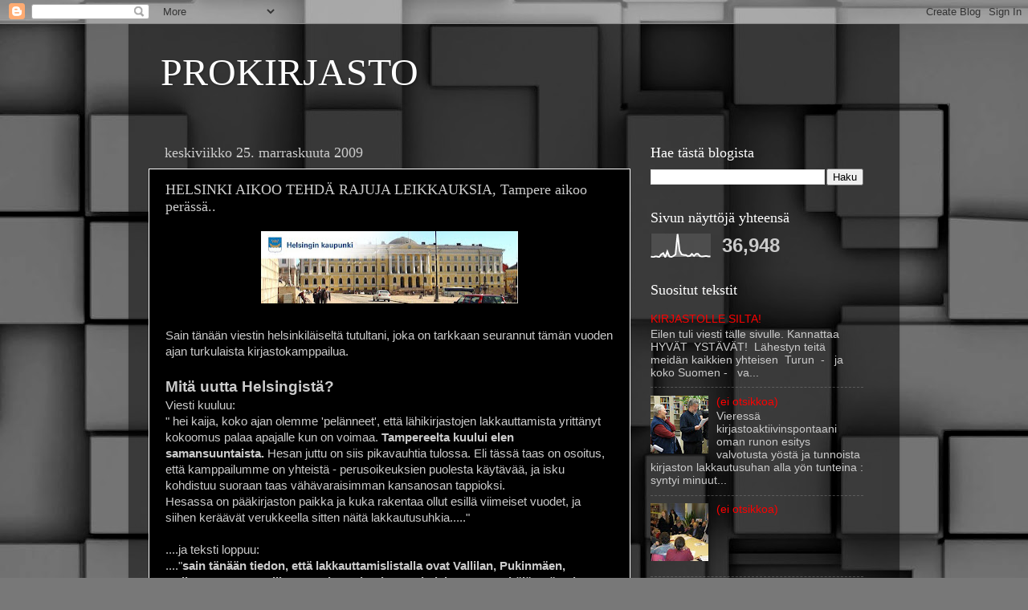

--- FILE ---
content_type: text/html; charset=UTF-8
request_url: https://prokirjasto.blogspot.com/2009/11/helsinki-aikoo-tehda-rajuja-leikkauksia.html
body_size: 22657
content:
<!DOCTYPE html>
<html class='v2' dir='ltr' lang='fi'>
<head>
<link href='https://www.blogger.com/static/v1/widgets/335934321-css_bundle_v2.css' rel='stylesheet' type='text/css'/>
<meta content='width=1100' name='viewport'/>
<meta content='text/html; charset=UTF-8' http-equiv='Content-Type'/>
<meta content='blogger' name='generator'/>
<link href='https://prokirjasto.blogspot.com/favicon.ico' rel='icon' type='image/x-icon'/>
<link href='http://prokirjasto.blogspot.com/2009/11/helsinki-aikoo-tehda-rajuja-leikkauksia.html' rel='canonical'/>
<link rel="alternate" type="application/atom+xml" title="PROKIRJASTO - Atom" href="https://prokirjasto.blogspot.com/feeds/posts/default" />
<link rel="alternate" type="application/rss+xml" title="PROKIRJASTO - RSS" href="https://prokirjasto.blogspot.com/feeds/posts/default?alt=rss" />
<link rel="service.post" type="application/atom+xml" title="PROKIRJASTO - Atom" href="https://www.blogger.com/feeds/7176046739424074755/posts/default" />

<link rel="alternate" type="application/atom+xml" title="PROKIRJASTO - Atom" href="https://prokirjasto.blogspot.com/feeds/3647018833396668027/comments/default" />
<!--Can't find substitution for tag [blog.ieCssRetrofitLinks]-->
<link href='https://blogger.googleusercontent.com/img/b/R29vZ2xl/AVvXsEgaTgtriqvOKW7riRzlAsx2yFB8NCszC98AAv4n9jN5ms4Xk8EGK-pPPFXDwMSn9NkE3MKjJPcSdgVmVztfIvSd09NkeqXZwBAIZdPcCWSqRH2sqrg_5bMYcSGnM7hs9JfvXYV7YN5DuPB4/s320/07.jpg' rel='image_src'/>
<meta content='http://prokirjasto.blogspot.com/2009/11/helsinki-aikoo-tehda-rajuja-leikkauksia.html' property='og:url'/>
<meta content='HELSINKI AIKOO TEHDÄ RAJUJA LEIKKAUKSIA, Tampere aikoo perässä..' property='og:title'/>
<meta content='Sain tänään viestin helsinkiläiseltä tutultani, joka on tarkkaan seurannut tämän vuoden ajan turkulaista kirjastokamppailua. Mitä uutta Hels...' property='og:description'/>
<meta content='https://blogger.googleusercontent.com/img/b/R29vZ2xl/AVvXsEgaTgtriqvOKW7riRzlAsx2yFB8NCszC98AAv4n9jN5ms4Xk8EGK-pPPFXDwMSn9NkE3MKjJPcSdgVmVztfIvSd09NkeqXZwBAIZdPcCWSqRH2sqrg_5bMYcSGnM7hs9JfvXYV7YN5DuPB4/w1200-h630-p-k-no-nu/07.jpg' property='og:image'/>
<title>PROKIRJASTO: HELSINKI AIKOO TEHDÄ RAJUJA LEIKKAUKSIA, Tampere aikoo perässä..</title>
<style id='page-skin-1' type='text/css'><!--
/*-----------------------------------------------
Blogger Template Style
Name:     Picture Window
Designer: Blogger
URL:      www.blogger.com
----------------------------------------------- */
/* Content
----------------------------------------------- */
body {
font: normal normal 15px Arial, Tahoma, Helvetica, FreeSans, sans-serif;
color: #cbcbcb;
background: #787878 url(//themes.googleusercontent.com/image?id=1c5C3PSKczFimXIpTup23238LnL19JHnii8bDRqG2yJEMvPix--DhFpqtud9X5RHPHbP6) repeat scroll top center /* Credit: fpm (http://www.istockphoto.com/googleimages.php?id=5826667&platform=blogger) */;
}
html body .region-inner {
min-width: 0;
max-width: 100%;
width: auto;
}
.content-outer {
font-size: 90%;
}
a:link {
text-decoration:none;
color: #fc0000;
}
a:visited {
text-decoration:none;
color: #d9000d;
}
a:hover {
text-decoration:underline;
color: #fc1000;
}
.content-outer {
background: transparent url(//www.blogblog.com/1kt/transparent/black50.png) repeat scroll top left;
-moz-border-radius: 0;
-webkit-border-radius: 0;
-goog-ms-border-radius: 0;
border-radius: 0;
-moz-box-shadow: 0 0 3px rgba(0, 0, 0, .15);
-webkit-box-shadow: 0 0 3px rgba(0, 0, 0, .15);
-goog-ms-box-shadow: 0 0 3px rgba(0, 0, 0, .15);
box-shadow: 0 0 3px rgba(0, 0, 0, .15);
margin: 0 auto;
}
.content-inner {
padding: 10px;
}
/* Header
----------------------------------------------- */
.header-outer {
background: transparent none repeat-x scroll top left;
_background-image: none;
color: #ffffff;
-moz-border-radius: 0;
-webkit-border-radius: 0;
-goog-ms-border-radius: 0;
border-radius: 0;
}
.Header img, .Header #header-inner {
-moz-border-radius: 0;
-webkit-border-radius: 0;
-goog-ms-border-radius: 0;
border-radius: 0;
}
.header-inner .Header .titlewrapper,
.header-inner .Header .descriptionwrapper {
padding-left: 30px;
padding-right: 30px;
}
.Header h1 {
font: normal normal 48px Georgia, Utopia, 'Palatino Linotype', Palatino, serif;
text-shadow: 1px 1px 3px rgba(0, 0, 0, 0.3);
}
.Header h1 a {
color: #ffffff;
}
.Header .description {
font-size: 130%;
}
/* Tabs
----------------------------------------------- */
.tabs-inner {
margin: .5em 15px 1em;
padding: 0;
}
.tabs-inner .section {
margin: 0;
}
.tabs-inner .widget ul {
padding: 0;
background: #000000 none repeat scroll bottom;
-moz-border-radius: 0;
-webkit-border-radius: 0;
-goog-ms-border-radius: 0;
border-radius: 0;
}
.tabs-inner .widget li {
border: none;
}
.tabs-inner .widget li a {
display: inline-block;
padding: .5em 1em;
margin-right: 0;
color: #c3f300;
font: normal normal 15px Georgia, Utopia, 'Palatino Linotype', Palatino, serif;
-moz-border-radius: 0 0 0 0;
-webkit-border-top-left-radius: 0;
-webkit-border-top-right-radius: 0;
-goog-ms-border-radius: 0 0 0 0;
border-radius: 0 0 0 0;
background: transparent none no-repeat scroll top left;
border-right: 1px solid #000000;
}
.tabs-inner .widget li:first-child a {
padding-left: 1.25em;
-moz-border-radius-topleft: 0;
-moz-border-radius-bottomleft: 0;
-webkit-border-top-left-radius: 0;
-webkit-border-bottom-left-radius: 0;
-goog-ms-border-top-left-radius: 0;
-goog-ms-border-bottom-left-radius: 0;
border-top-left-radius: 0;
border-bottom-left-radius: 0;
}
.tabs-inner .widget li.selected a,
.tabs-inner .widget li a:hover {
position: relative;
z-index: 1;
background: #d9000d none repeat scroll bottom;
color: #ffffff;
-moz-box-shadow: 0 0 0 rgba(0, 0, 0, .15);
-webkit-box-shadow: 0 0 0 rgba(0, 0, 0, .15);
-goog-ms-box-shadow: 0 0 0 rgba(0, 0, 0, .15);
box-shadow: 0 0 0 rgba(0, 0, 0, .15);
}
/* Headings
----------------------------------------------- */
h2 {
font: normal normal 18px Georgia, Utopia, 'Palatino Linotype', Palatino, serif;
text-transform: none;
color: #ffffff;
margin: .5em 0;
}
/* Main
----------------------------------------------- */
.main-outer {
background: transparent none repeat scroll top center;
-moz-border-radius: 0 0 0 0;
-webkit-border-top-left-radius: 0;
-webkit-border-top-right-radius: 0;
-webkit-border-bottom-left-radius: 0;
-webkit-border-bottom-right-radius: 0;
-goog-ms-border-radius: 0 0 0 0;
border-radius: 0 0 0 0;
-moz-box-shadow: 0 0 0 rgba(0, 0, 0, .15);
-webkit-box-shadow: 0 0 0 rgba(0, 0, 0, .15);
-goog-ms-box-shadow: 0 0 0 rgba(0, 0, 0, .15);
box-shadow: 0 0 0 rgba(0, 0, 0, .15);
}
.main-inner {
padding: 15px 20px 20px;
}
.main-inner .column-center-inner {
padding: 0 0;
}
.main-inner .column-left-inner {
padding-left: 0;
}
.main-inner .column-right-inner {
padding-right: 0;
}
/* Posts
----------------------------------------------- */
h3.post-title {
margin: 0;
font: normal normal 18px Georgia, Utopia, 'Palatino Linotype', Palatino, serif;
}
.comments h4 {
margin: 1em 0 0;
font: normal normal 18px Georgia, Utopia, 'Palatino Linotype', Palatino, serif;
}
.date-header span {
color: #cbcbcb;
}
.post-outer {
background-color: #000000;
border: solid 1px #ffffff;
-moz-border-radius: 0;
-webkit-border-radius: 0;
border-radius: 0;
-goog-ms-border-radius: 0;
padding: 15px 20px;
margin: 0 -20px 20px;
}
.post-body {
line-height: 1.4;
font-size: 110%;
position: relative;
}
.post-header {
margin: 0 0 1.5em;
color: #ffffff;
line-height: 1.6;
}
.post-footer {
margin: .5em 0 0;
color: #ffffff;
line-height: 1.6;
}
#blog-pager {
font-size: 140%
}
#comments .comment-author {
padding-top: 1.5em;
border-top: dashed 1px #ccc;
border-top: dashed 1px rgba(128, 128, 128, .5);
background-position: 0 1.5em;
}
#comments .comment-author:first-child {
padding-top: 0;
border-top: none;
}
.avatar-image-container {
margin: .2em 0 0;
}
/* Comments
----------------------------------------------- */
.comments .comments-content .icon.blog-author {
background-repeat: no-repeat;
background-image: url([data-uri]);
}
.comments .comments-content .loadmore a {
border-top: 1px solid #fc1000;
border-bottom: 1px solid #fc1000;
}
.comments .continue {
border-top: 2px solid #fc1000;
}
/* Widgets
----------------------------------------------- */
.widget ul, .widget #ArchiveList ul.flat {
padding: 0;
list-style: none;
}
.widget ul li, .widget #ArchiveList ul.flat li {
border-top: dashed 1px #ccc;
border-top: dashed 1px rgba(128, 128, 128, .5);
}
.widget ul li:first-child, .widget #ArchiveList ul.flat li:first-child {
border-top: none;
}
.widget .post-body ul {
list-style: disc;
}
.widget .post-body ul li {
border: none;
}
/* Footer
----------------------------------------------- */
.footer-outer {
color:#c9c9c9;
background: transparent none repeat scroll top center;
-moz-border-radius: 0 0 0 0;
-webkit-border-top-left-radius: 0;
-webkit-border-top-right-radius: 0;
-webkit-border-bottom-left-radius: 0;
-webkit-border-bottom-right-radius: 0;
-goog-ms-border-radius: 0 0 0 0;
border-radius: 0 0 0 0;
-moz-box-shadow: 0 0 0 rgba(0, 0, 0, .15);
-webkit-box-shadow: 0 0 0 rgba(0, 0, 0, .15);
-goog-ms-box-shadow: 0 0 0 rgba(0, 0, 0, .15);
box-shadow: 0 0 0 rgba(0, 0, 0, .15);
}
.footer-inner {
padding: 10px 20px 20px;
}
.footer-outer a {
color: #c3f300;
}
.footer-outer a:visited {
color: #b1cd00;
}
.footer-outer a:hover {
color: #b3f300;
}
.footer-outer .widget h2 {
color: #ffffff;
}
/* Mobile
----------------------------------------------- */
html body.mobile {
height: auto;
}
html body.mobile {
min-height: 480px;
background-size: 100% auto;
}
.mobile .body-fauxcolumn-outer {
background: transparent none repeat scroll top left;
}
html .mobile .mobile-date-outer, html .mobile .blog-pager {
border-bottom: none;
background: transparent none repeat scroll top center;
margin-bottom: 10px;
}
.mobile .date-outer {
background: transparent none repeat scroll top center;
}
.mobile .header-outer, .mobile .main-outer,
.mobile .post-outer, .mobile .footer-outer {
-moz-border-radius: 0;
-webkit-border-radius: 0;
-goog-ms-border-radius: 0;
border-radius: 0;
}
.mobile .content-outer,
.mobile .main-outer,
.mobile .post-outer {
background: inherit;
border: none;
}
.mobile .content-outer {
font-size: 100%;
}
.mobile-link-button {
background-color: #fc0000;
}
.mobile-link-button a:link, .mobile-link-button a:visited {
color: #000000;
}
.mobile-index-contents {
color: #cbcbcb;
}
.mobile .tabs-inner .PageList .widget-content {
background: #d9000d none repeat scroll bottom;
color: #ffffff;
}
.mobile .tabs-inner .PageList .widget-content .pagelist-arrow {
border-left: 1px solid #000000;
}

--></style>
<style id='template-skin-1' type='text/css'><!--
body {
min-width: 960px;
}
.content-outer, .content-fauxcolumn-outer, .region-inner {
min-width: 960px;
max-width: 960px;
_width: 960px;
}
.main-inner .columns {
padding-left: 0;
padding-right: 310px;
}
.main-inner .fauxcolumn-center-outer {
left: 0;
right: 310px;
/* IE6 does not respect left and right together */
_width: expression(this.parentNode.offsetWidth -
parseInt("0") -
parseInt("310px") + 'px');
}
.main-inner .fauxcolumn-left-outer {
width: 0;
}
.main-inner .fauxcolumn-right-outer {
width: 310px;
}
.main-inner .column-left-outer {
width: 0;
right: 100%;
margin-left: -0;
}
.main-inner .column-right-outer {
width: 310px;
margin-right: -310px;
}
#layout {
min-width: 0;
}
#layout .content-outer {
min-width: 0;
width: 800px;
}
#layout .region-inner {
min-width: 0;
width: auto;
}
body#layout div.add_widget {
padding: 8px;
}
body#layout div.add_widget a {
margin-left: 32px;
}
--></style>
<style>
    body {background-image:url(\/\/themes.googleusercontent.com\/image?id=1c5C3PSKczFimXIpTup23238LnL19JHnii8bDRqG2yJEMvPix--DhFpqtud9X5RHPHbP6);}
    
@media (max-width: 200px) { body {background-image:url(\/\/themes.googleusercontent.com\/image?id=1c5C3PSKczFimXIpTup23238LnL19JHnii8bDRqG2yJEMvPix--DhFpqtud9X5RHPHbP6&options=w200);}}
@media (max-width: 400px) and (min-width: 201px) { body {background-image:url(\/\/themes.googleusercontent.com\/image?id=1c5C3PSKczFimXIpTup23238LnL19JHnii8bDRqG2yJEMvPix--DhFpqtud9X5RHPHbP6&options=w400);}}
@media (max-width: 800px) and (min-width: 401px) { body {background-image:url(\/\/themes.googleusercontent.com\/image?id=1c5C3PSKczFimXIpTup23238LnL19JHnii8bDRqG2yJEMvPix--DhFpqtud9X5RHPHbP6&options=w800);}}
@media (max-width: 1200px) and (min-width: 801px) { body {background-image:url(\/\/themes.googleusercontent.com\/image?id=1c5C3PSKczFimXIpTup23238LnL19JHnii8bDRqG2yJEMvPix--DhFpqtud9X5RHPHbP6&options=w1200);}}
/* Last tag covers anything over one higher than the previous max-size cap. */
@media (min-width: 1201px) { body {background-image:url(\/\/themes.googleusercontent.com\/image?id=1c5C3PSKczFimXIpTup23238LnL19JHnii8bDRqG2yJEMvPix--DhFpqtud9X5RHPHbP6&options=w1600);}}
  </style>
<link href='https://www.blogger.com/dyn-css/authorization.css?targetBlogID=7176046739424074755&amp;zx=3463914d-9c18-4264-a7b9-d062d460b0dd' media='none' onload='if(media!=&#39;all&#39;)media=&#39;all&#39;' rel='stylesheet'/><noscript><link href='https://www.blogger.com/dyn-css/authorization.css?targetBlogID=7176046739424074755&amp;zx=3463914d-9c18-4264-a7b9-d062d460b0dd' rel='stylesheet'/></noscript>
<meta name='google-adsense-platform-account' content='ca-host-pub-1556223355139109'/>
<meta name='google-adsense-platform-domain' content='blogspot.com'/>

</head>
<body class='loading variant-screen'>
<div class='navbar section' id='navbar' name='Navigointipalkki'><div class='widget Navbar' data-version='1' id='Navbar1'><script type="text/javascript">
    function setAttributeOnload(object, attribute, val) {
      if(window.addEventListener) {
        window.addEventListener('load',
          function(){ object[attribute] = val; }, false);
      } else {
        window.attachEvent('onload', function(){ object[attribute] = val; });
      }
    }
  </script>
<div id="navbar-iframe-container"></div>
<script type="text/javascript" src="https://apis.google.com/js/platform.js"></script>
<script type="text/javascript">
      gapi.load("gapi.iframes:gapi.iframes.style.bubble", function() {
        if (gapi.iframes && gapi.iframes.getContext) {
          gapi.iframes.getContext().openChild({
              url: 'https://www.blogger.com/navbar/7176046739424074755?po\x3d3647018833396668027\x26origin\x3dhttps://prokirjasto.blogspot.com',
              where: document.getElementById("navbar-iframe-container"),
              id: "navbar-iframe"
          });
        }
      });
    </script><script type="text/javascript">
(function() {
var script = document.createElement('script');
script.type = 'text/javascript';
script.src = '//pagead2.googlesyndication.com/pagead/js/google_top_exp.js';
var head = document.getElementsByTagName('head')[0];
if (head) {
head.appendChild(script);
}})();
</script>
</div></div>
<div class='body-fauxcolumns'>
<div class='fauxcolumn-outer body-fauxcolumn-outer'>
<div class='cap-top'>
<div class='cap-left'></div>
<div class='cap-right'></div>
</div>
<div class='fauxborder-left'>
<div class='fauxborder-right'></div>
<div class='fauxcolumn-inner'>
</div>
</div>
<div class='cap-bottom'>
<div class='cap-left'></div>
<div class='cap-right'></div>
</div>
</div>
</div>
<div class='content'>
<div class='content-fauxcolumns'>
<div class='fauxcolumn-outer content-fauxcolumn-outer'>
<div class='cap-top'>
<div class='cap-left'></div>
<div class='cap-right'></div>
</div>
<div class='fauxborder-left'>
<div class='fauxborder-right'></div>
<div class='fauxcolumn-inner'>
</div>
</div>
<div class='cap-bottom'>
<div class='cap-left'></div>
<div class='cap-right'></div>
</div>
</div>
</div>
<div class='content-outer'>
<div class='content-cap-top cap-top'>
<div class='cap-left'></div>
<div class='cap-right'></div>
</div>
<div class='fauxborder-left content-fauxborder-left'>
<div class='fauxborder-right content-fauxborder-right'></div>
<div class='content-inner'>
<header>
<div class='header-outer'>
<div class='header-cap-top cap-top'>
<div class='cap-left'></div>
<div class='cap-right'></div>
</div>
<div class='fauxborder-left header-fauxborder-left'>
<div class='fauxborder-right header-fauxborder-right'></div>
<div class='region-inner header-inner'>
<div class='header section' id='header' name='Otsikko'><div class='widget Header' data-version='1' id='Header1'>
<div id='header-inner'>
<div class='titlewrapper'>
<h1 class='title'>
<a href='https://prokirjasto.blogspot.com/'>
PROKIRJASTO
</a>
</h1>
</div>
<div class='descriptionwrapper'>
<p class='description'><span>
</span></p>
</div>
</div>
</div></div>
</div>
</div>
<div class='header-cap-bottom cap-bottom'>
<div class='cap-left'></div>
<div class='cap-right'></div>
</div>
</div>
</header>
<div class='tabs-outer'>
<div class='tabs-cap-top cap-top'>
<div class='cap-left'></div>
<div class='cap-right'></div>
</div>
<div class='fauxborder-left tabs-fauxborder-left'>
<div class='fauxborder-right tabs-fauxborder-right'></div>
<div class='region-inner tabs-inner'>
<div class='tabs no-items section' id='crosscol' name='Kaikki sarakkeet'></div>
<div class='tabs no-items section' id='crosscol-overflow' name='Cross-Column 2'></div>
</div>
</div>
<div class='tabs-cap-bottom cap-bottom'>
<div class='cap-left'></div>
<div class='cap-right'></div>
</div>
</div>
<div class='main-outer'>
<div class='main-cap-top cap-top'>
<div class='cap-left'></div>
<div class='cap-right'></div>
</div>
<div class='fauxborder-left main-fauxborder-left'>
<div class='fauxborder-right main-fauxborder-right'></div>
<div class='region-inner main-inner'>
<div class='columns fauxcolumns'>
<div class='fauxcolumn-outer fauxcolumn-center-outer'>
<div class='cap-top'>
<div class='cap-left'></div>
<div class='cap-right'></div>
</div>
<div class='fauxborder-left'>
<div class='fauxborder-right'></div>
<div class='fauxcolumn-inner'>
</div>
</div>
<div class='cap-bottom'>
<div class='cap-left'></div>
<div class='cap-right'></div>
</div>
</div>
<div class='fauxcolumn-outer fauxcolumn-left-outer'>
<div class='cap-top'>
<div class='cap-left'></div>
<div class='cap-right'></div>
</div>
<div class='fauxborder-left'>
<div class='fauxborder-right'></div>
<div class='fauxcolumn-inner'>
</div>
</div>
<div class='cap-bottom'>
<div class='cap-left'></div>
<div class='cap-right'></div>
</div>
</div>
<div class='fauxcolumn-outer fauxcolumn-right-outer'>
<div class='cap-top'>
<div class='cap-left'></div>
<div class='cap-right'></div>
</div>
<div class='fauxborder-left'>
<div class='fauxborder-right'></div>
<div class='fauxcolumn-inner'>
</div>
</div>
<div class='cap-bottom'>
<div class='cap-left'></div>
<div class='cap-right'></div>
</div>
</div>
<!-- corrects IE6 width calculation -->
<div class='columns-inner'>
<div class='column-center-outer'>
<div class='column-center-inner'>
<div class='main section' id='main' name='Ensisijainen'><div class='widget Blog' data-version='1' id='Blog1'>
<div class='blog-posts hfeed'>

          <div class="date-outer">
        
<h2 class='date-header'><span>keskiviikko 25. marraskuuta 2009</span></h2>

          <div class="date-posts">
        
<div class='post-outer'>
<div class='post hentry uncustomized-post-template' itemprop='blogPost' itemscope='itemscope' itemtype='http://schema.org/BlogPosting'>
<meta content='https://blogger.googleusercontent.com/img/b/R29vZ2xl/AVvXsEgaTgtriqvOKW7riRzlAsx2yFB8NCszC98AAv4n9jN5ms4Xk8EGK-pPPFXDwMSn9NkE3MKjJPcSdgVmVztfIvSd09NkeqXZwBAIZdPcCWSqRH2sqrg_5bMYcSGnM7hs9JfvXYV7YN5DuPB4/s320/07.jpg' itemprop='image_url'/>
<meta content='7176046739424074755' itemprop='blogId'/>
<meta content='3647018833396668027' itemprop='postId'/>
<a name='3647018833396668027'></a>
<h3 class='post-title entry-title' itemprop='name'>
HELSINKI AIKOO TEHDÄ RAJUJA LEIKKAUKSIA, Tampere aikoo perässä..
</h3>
<div class='post-header'>
<div class='post-header-line-1'></div>
</div>
<div class='post-body entry-content' id='post-body-3647018833396668027' itemprop='description articleBody'>
<a href="https://blogger.googleusercontent.com/img/b/R29vZ2xl/AVvXsEgaTgtriqvOKW7riRzlAsx2yFB8NCszC98AAv4n9jN5ms4Xk8EGK-pPPFXDwMSn9NkE3MKjJPcSdgVmVztfIvSd09NkeqXZwBAIZdPcCWSqRH2sqrg_5bMYcSGnM7hs9JfvXYV7YN5DuPB4/s1600/07.jpg" onblur="try {parent.deselectBloggerImageGracefully();} catch(e) {}"><img alt="" border="0" id="BLOGGER_PHOTO_ID_5407999636872978722" src="https://blogger.googleusercontent.com/img/b/R29vZ2xl/AVvXsEgaTgtriqvOKW7riRzlAsx2yFB8NCszC98AAv4n9jN5ms4Xk8EGK-pPPFXDwMSn9NkE3MKjJPcSdgVmVztfIvSd09NkeqXZwBAIZdPcCWSqRH2sqrg_5bMYcSGnM7hs9JfvXYV7YN5DuPB4/s320/07.jpg" style="TEXT-ALIGN: center; MARGIN: 0px auto 10px; WIDTH: 320px; DISPLAY: block; HEIGHT: 90px; CURSOR: pointer" /></a><br />Sain tänään viestin helsinkiläiseltä tutultani, joka on tarkkaan seurannut tämän vuoden ajan turkulaista kirjastokamppailua.<br /><br /><span style="FONT-WEIGHT: bold;font-size:130%;" >Mitä uutta Helsingistä?</span><br />Viesti kuuluu:<br />" hei kaija, koko ajan olemme 'pelänneet', että lähikirjastojen lakkauttamista yrittänyt kokoomus palaa apajalle kun on voimaa. <span style="FONT-WEIGHT: bold">Tampereelta kuului elen samansuuntaista. </span>Hesan juttu on siis pikavauhtia tulossa. Eli tässä taas on osoitus, että kamppailumme on yhteistä - perusoikeuksien puolesta käytävää, ja isku kohdistuu suoraan taas vähävaraisimman kansanosan tappioksi.<br />Hesassa on pääkirjaston paikka ja kuka rakentaa ollut esillä viimeiset vuodet, ja siihen keräävät verukkeella sitten näitä lakkautusuhkia....."<br /><br />....ja teksti loppuu:<br />...."<span style="FONT-WEIGHT: bold">sain tänään tiedon, että lakkauttamislistalla ovat Vallilan, Pukinmäen, Roihuvuoren, Tapulikaupungin, Puistolan, Malmiskartanon, Pitäjänmäen ja Kulosaaren kirjastot</span>. Vanhalta lakkautuslistalta on jäänyt pois ainoastaan Tapanilan ja Käpylän kirjastot. Asia esitellään <span style="FONT-WEIGHT: bold">lautakunnalle 30.11.</span> "<br /><span style="font-size:130%;"><br /></span><span style="FONT-WEIGHT: bold;font-size:130%;" >Kirjastopandemia tappaa</span><br />Näin siis <span style="FONT-WEIGHT: bold">pandemia 'kirjastotapot' </span>leviää maassamme pahemmin kuin H1N1 - virus. Viimeksihän kuulimme uutisia Kemistä. Nyt Hesa ja Tampere. Näinkö tämä sivistysmaa, lukutaidon ja varhaisen oppivelvollisuuden maa on purkamassa kautta maan erästä kansansivistyksen peruskulmakiveä, kirjastolaitosta.<br /><br />Ja kun huomioi, että Heskinkikin on tehnyt satojen miljoonien tulokset ja voitolliset tilinpäätökset, niin tässä sitä mennään !<br />Omat on Pukkisensa heilläkin!!<br /><br />Kyse tuntuu olevan samasta prosessista kuin <span style="FONT-WEIGHT: bold">kuntaliitokset ja Paras-hankkeet </span>- isot syö pienet. Samoin pienet kyläkoulut ja muut lähiöiden koulut lakkautetaan ja liitetään suuriin. Kaikki pienet runnotaan matalaksi ja kirjastoissakin on siis jäämässä jäljelle jää yksi ainoa suuri mammutti, jota kaikki eivät tavoita tai jossa kaikki eivät enää selviydy - eivät ainakaan pienet eivätkä iäkkäät!<br /><span style="font-size:130%;"><br /></span><span style="FONT-WEIGHT: bold;font-size:130%;" >Kulttuurista harvojen etuoikeus?</span><br />Kyse on siis koko yhteiskuntamme läpi käyvästä kulttuurivihamielisestä kehityksestä, etten sanoisi jopa kulttuurifasismista, jossa jatkossa oikeus kulttuuriin ja kirjoihin on vain rikkailla ja muilla eliitin ja hyväosaisten ihmisten joukolla, joilla on kapasitettia itsellään tai läheisillään. Sen sijaan laajoille joukoille tarkoiettu kansankirjasto - laitos kunniakkaine perinteineen ollaan panemassa matalaksi jotta voidaan säästää - siis verukkeena se!<br /><br />Ainakin Turussa kirjavalikoimien raju pienentäminen ja kirjastojen tilojen karsinta, jopa puolittaminen - on yksi esimerkki lakkautettujen kirjastojen rinnalla alasajosta - ja huhuja lisälakkautukista kuuluu jo täälläkin...ei savua ilman tulta!<br /><br />OI AIKOJA, OI TAPOJA!<br />Mitäs olet mieltä?
<div style='clear: both;'></div>
</div>
<div class='post-footer'>
<div class='post-footer-line post-footer-line-1'>
<span class='post-author vcard'>
</span>
<span class='post-timestamp'>
klo
<meta content='http://prokirjasto.blogspot.com/2009/11/helsinki-aikoo-tehda-rajuja-leikkauksia.html' itemprop='url'/>
<a class='timestamp-link' href='https://prokirjasto.blogspot.com/2009/11/helsinki-aikoo-tehda-rajuja-leikkauksia.html' rel='bookmark' title='permanent link'><abbr class='published' itemprop='datePublished' title='2009-11-25T02:46:00-08:00'>2.46</abbr></a>
</span>
<span class='post-comment-link'>
</span>
<span class='post-icons'>
<span class='item-control blog-admin pid-1520707439'>
<a href='https://www.blogger.com/post-edit.g?blogID=7176046739424074755&postID=3647018833396668027&from=pencil' title='Muokkaa tekstiä'>
<img alt='' class='icon-action' height='18' src='https://resources.blogblog.com/img/icon18_edit_allbkg.gif' width='18'/>
</a>
</span>
</span>
<div class='post-share-buttons goog-inline-block'>
<a class='goog-inline-block share-button sb-email' href='https://www.blogger.com/share-post.g?blogID=7176046739424074755&postID=3647018833396668027&target=email' target='_blank' title='Kohteen lähettäminen sähköpostitse'><span class='share-button-link-text'>Kohteen lähettäminen sähköpostitse</span></a><a class='goog-inline-block share-button sb-blog' href='https://www.blogger.com/share-post.g?blogID=7176046739424074755&postID=3647018833396668027&target=blog' onclick='window.open(this.href, "_blank", "height=270,width=475"); return false;' target='_blank' title='Bloggaa tästä!'><span class='share-button-link-text'>Bloggaa tästä!</span></a><a class='goog-inline-block share-button sb-twitter' href='https://www.blogger.com/share-post.g?blogID=7176046739424074755&postID=3647018833396668027&target=twitter' target='_blank' title='Jaa X:ssä'><span class='share-button-link-text'>Jaa X:ssä</span></a><a class='goog-inline-block share-button sb-facebook' href='https://www.blogger.com/share-post.g?blogID=7176046739424074755&postID=3647018833396668027&target=facebook' onclick='window.open(this.href, "_blank", "height=430,width=640"); return false;' target='_blank' title='Jaa Facebookiin'><span class='share-button-link-text'>Jaa Facebookiin</span></a><a class='goog-inline-block share-button sb-pinterest' href='https://www.blogger.com/share-post.g?blogID=7176046739424074755&postID=3647018833396668027&target=pinterest' target='_blank' title='Jaa Pinterestiin'><span class='share-button-link-text'>Jaa Pinterestiin</span></a>
</div>
</div>
<div class='post-footer-line post-footer-line-2'>
<span class='post-labels'>
</span>
</div>
<div class='post-footer-line post-footer-line-3'>
<span class='post-location'>
</span>
</div>
</div>
</div>
<div class='comments' id='comments'>
<a name='comments'></a>
<h4>Ei kommentteja:</h4>
<div id='Blog1_comments-block-wrapper'>
<dl class='avatar-comment-indent' id='comments-block'>
</dl>
</div>
<p class='comment-footer'>
<div class='comment-form'>
<a name='comment-form'></a>
<h4 id='comment-post-message'>Lähetä kommentti</h4>
<p>
</p>
<a href='https://www.blogger.com/comment/frame/7176046739424074755?po=3647018833396668027&hl=fi&saa=85391&origin=https://prokirjasto.blogspot.com' id='comment-editor-src'></a>
<iframe allowtransparency='true' class='blogger-iframe-colorize blogger-comment-from-post' frameborder='0' height='410px' id='comment-editor' name='comment-editor' src='' width='100%'></iframe>
<script src='https://www.blogger.com/static/v1/jsbin/2830521187-comment_from_post_iframe.js' type='text/javascript'></script>
<script type='text/javascript'>
      BLOG_CMT_createIframe('https://www.blogger.com/rpc_relay.html');
    </script>
</div>
</p>
</div>
</div>

        </div></div>
      
</div>
<div class='blog-pager' id='blog-pager'>
<span id='blog-pager-newer-link'>
<a class='blog-pager-newer-link' href='https://prokirjasto.blogspot.com/2009/11/vallila-aloittanut-jo-taistelun.html' id='Blog1_blog-pager-newer-link' title='Uudempi teksti'>Uudempi teksti</a>
</span>
<span id='blog-pager-older-link'>
<a class='blog-pager-older-link' href='https://prokirjasto.blogspot.com/2009/11/glogi-ilta.html' id='Blog1_blog-pager-older-link' title='Vanhempi viesti'>Vanhempi viesti</a>
</span>
<a class='home-link' href='https://prokirjasto.blogspot.com/'>Etusivu</a>
</div>
<div class='clear'></div>
<div class='post-feeds'>
<div class='feed-links'>
Tilaa:
<a class='feed-link' href='https://prokirjasto.blogspot.com/feeds/3647018833396668027/comments/default' target='_blank' type='application/atom+xml'>Lähetä kommentteja (Atom)</a>
</div>
</div>
</div></div>
</div>
</div>
<div class='column-left-outer'>
<div class='column-left-inner'>
<aside>
</aside>
</div>
</div>
<div class='column-right-outer'>
<div class='column-right-inner'>
<aside>
<div class='sidebar section' id='sidebar-right-1'><div class='widget BlogSearch' data-version='1' id='BlogSearch1'>
<h2 class='title'>Hae tästä blogista</h2>
<div class='widget-content'>
<div id='BlogSearch1_form'>
<form action='https://prokirjasto.blogspot.com/search' class='gsc-search-box' target='_top'>
<table cellpadding='0' cellspacing='0' class='gsc-search-box'>
<tbody>
<tr>
<td class='gsc-input'>
<input autocomplete='off' class='gsc-input' name='q' size='10' title='search' type='text' value=''/>
</td>
<td class='gsc-search-button'>
<input class='gsc-search-button' title='search' type='submit' value='Haku'/>
</td>
</tr>
</tbody>
</table>
</form>
</div>
</div>
<div class='clear'></div>
</div><div class='widget Stats' data-version='1' id='Stats1'>
<h2>Sivun näyttöjä yhteensä</h2>
<div class='widget-content'>
<div id='Stats1_content' style='display: none;'>
<script src='https://www.gstatic.com/charts/loader.js' type='text/javascript'></script>
<span id='Stats1_sparklinespan' style='display:inline-block; width:75px; height:30px'></span>
<span class='counter-wrapper text-counter-wrapper' id='Stats1_totalCount'>
</span>
<div class='clear'></div>
</div>
</div>
</div><div class='widget PopularPosts' data-version='1' id='PopularPosts1'>
<h2>Suositut tekstit</h2>
<div class='widget-content popular-posts'>
<ul>
<li>
<div class='item-content'>
<div class='item-title'><a href='https://prokirjasto.blogspot.com/2011/08/kirjastolle-silta.html'>KIRJASTOLLE SILTA!</a></div>
<div class='item-snippet'>Eilen tuli viesti tälle sivulle. Kannattaa    HYVÄT&#160;  YSTÄVÄT!&#160; Lähestyn teitä meidän kaikkien yhteisen&#160;  Turun&#160;&#160;-&#160;&#160;&#160;ja&#160; koko&#160;Suomen&#160;-&#160;  &#160;va...</div>
</div>
<div style='clear: both;'></div>
</li>
<li>
<div class='item-content'>
<div class='item-thumbnail'>
<a href='https://prokirjasto.blogspot.com/2009/04/blog-post.html' target='_blank'>
<img alt='' border='0' src='https://blogger.googleusercontent.com/img/b/R29vZ2xl/AVvXsEi7jwntXP2G4MX0WeiI6SbMweBKwiHSDsrR6gzrtRUGjfmpisJ6WyWUmSzDrP8NhrJWgfT7N08t3czKBubCGOuOuzq6q434LoZpuHqEGXUaeMQcvoqfNlQvUKYlhnmWGxUYziL5FjPH5Zae/w72-h72-p-k-no-nu/GetAttachment.aspxkirjasto4.aspx.jpg'/>
</a>
</div>
<div class='item-title'><a href='https://prokirjasto.blogspot.com/2009/04/blog-post.html'>(ei otsikkoa)</a></div>
<div class='item-snippet'>Vieressä kirjastoaktiivinspontaani oman runon esitys valvotusta yöstä ja tunnoista kirjaston lakkautusuhan alla yön tunteina : syntyi minuut...</div>
</div>
<div style='clear: both;'></div>
</li>
<li>
<div class='item-content'>
<div class='item-thumbnail'>
<a href='https://prokirjasto.blogspot.com/2009/04/blog-post_6305.html' target='_blank'>
<img alt='' border='0' src='https://blogger.googleusercontent.com/img/b/R29vZ2xl/AVvXsEgA4nxaROU-F7iYnNS9M6u9FZDcJ7BfLnb88TgXWtoyqFA0C4_tPW4RJ0v3ztpvy6r2IUw3sJz9VuO6ZnDLPxCHMEN4wzlp3uiROu7yLPzubVIBZpBsLZR5xq58_fkUTIgBiRMHC4qznJki/w72-h72-p-k-no-nu/GetAttachment.aspxkirjasto+5.aspx.jpg'/>
</a>
</div>
<div class='item-title'><a href='https://prokirjasto.blogspot.com/2009/04/blog-post_6305.html'>(ei otsikkoa)</a></div>
<div class='item-snippet'>
</div>
</div>
<div style='clear: both;'></div>
</li>
<li>
<div class='item-content'>
<div class='item-title'><a href='https://prokirjasto.blogspot.com/2011/02/uutiset-ruotsissa-kirjasto-myytavana.html'>Uutiset: Ruotsissa kirjasto myytävänä</a></div>
<div class='item-snippet'>Uutiset: Ruotsissa kirjasto myytävänä</div>
</div>
<div style='clear: both;'></div>
</li>
<li>
<div class='item-content'>
<div class='item-title'><a href='https://prokirjasto.blogspot.com/2009/11/kirjastoautossa-etotuttaa.html'>kirjastoautossa etotuttaa</a></div>
<div class='item-snippet'>Minulle tulee kirjastoautossa paha olo. Luulen että minun  täytyy lopettaa siellä asiointi, sillä 5 minuttiakin tekee olon todella kuvottava...</div>
</div>
<div style='clear: both;'></div>
</li>
<li>
<div class='item-content'>
<div class='item-thumbnail'>
<a href='https://prokirjasto.blogspot.com/2009/09/kirjastopalveluista-puhuttiin.html' target='_blank'>
<img alt='' border='0' src='https://blogger.googleusercontent.com/img/b/R29vZ2xl/AVvXsEjYhoWQ0b5Nv33jkSGpWxyX6yUgnK2JYlaYsjzLyl1l751QTTWxhjpw-b9WN_MaJVG4PNnJfy8nx-4Uj46D_ZImzWJVnil6h_LlgtlSInpE8Nu0JRg0f9uoFDmhiGjgiWr1LYr2CY2Lnhv5/w72-h72-p-k-no-nu/Jyrkkalan_nuorisotalo.jpg'/>
</a>
</div>
<div class='item-title'><a href='https://prokirjasto.blogspot.com/2009/09/kirjastopalveluista-puhuttiin.html'>KIRJASTOPALVELUISTA PUHUTTIIN JYRKKÄLÄSSÄ</a></div>
<div class='item-snippet'>Maanantaina 14.9. oli Jyrkkälän Nuorisatolalolla kirjastotoimen järjestämä asukastilaisuus, jossa oli tarkoituksena keskustella alueen tulev...</div>
</div>
<div style='clear: both;'></div>
</li>
<li>
<div class='item-content'>
<div class='item-thumbnail'>
<a href='https://prokirjasto.blogspot.com/2009/11/lausteen-kirjasto.html' target='_blank'>
<img alt='' border='0' src='https://blogger.googleusercontent.com/img/b/R29vZ2xl/AVvXsEgEgZf7lF5OUS4S76cqjOxFHQ5sWDbt5Wf5yRA4-DlNyyxo-iv_w2mt7EiRmyfbjPup5SMWEC72FoDr8HHJCs4mdgpxuJsb5cypER_v0cWwsE8RQSCRSRlGMEjL2I7boWrv_o2etMuh3Jr2/w72-h72-p-k-no-nu/14.+tervetuloa+lauste2.JPG'/>
</a>
</div>
<div class='item-title'><a href='https://prokirjasto.blogspot.com/2009/11/lausteen-kirjasto.html'>Lausteen kirjasto</a></div>
<div class='item-snippet'>Pro kirjasto ilahdutti Lausteen kirjaston työntekijöitä ja kutsui heidät glögi-iltaan. Lausteen kirjasto kuuluu Turun kaupungin pieniin lähi...</div>
</div>
<div style='clear: both;'></div>
</li>
<li>
<div class='item-content'>
<div class='item-title'><a href='https://prokirjasto.blogspot.com/2011/02/ruotsissa-kilpailutus-ulottuu.html'>RUOTSISSA KILPAILUTUS ULOTTUU KIRJASTOIHIN</a></div>
<div class='item-snippet'>Alla oleva linkki järisyttävään uutiseen, jossa kerrotaan kirjaston kilpailutuksesta ja Nackan kirjaston ulkoistamisesta. Asia tuntuu uskoma...</div>
</div>
<div style='clear: both;'></div>
</li>
<li>
<div class='item-content'>
<div class='item-thumbnail'>
<a href='https://prokirjasto.blogspot.com/2009/11/vallila-aloittanut-jo-taistelun.html' target='_blank'>
<img alt='' border='0' src='https://blogger.googleusercontent.com/img/b/R29vZ2xl/AVvXsEgpsNxOFFZZOXFwDjm7OHSFvWi7_qJgYpW8gUTd8rOc62cu1J8YRVoZXiME1tS8D8vdDSV8UQkVPRq7_ThdIoCj-sGwdtZ_abeaCab1iCz3BuVR49_zpZEWovJA9FGrVB7jFpny_bK8nlbb/w72-h72-p-k-no-nu/0.8Ckirjastokoira.8C.jpg'/>
</a>
</div>
<div class='item-title'><a href='https://prokirjasto.blogspot.com/2009/11/vallila-aloittanut-jo-taistelun.html'>VALLILA ALOITTANUT JO TAISTELUN!</a></div>
<div class='item-snippet'>Tässä tunnelmia VALLILAN 100 - vuotiaan kirjaston sisältä - siis sen, jonka aikovat lakkauttaa!! Ei muuta kuin vauhtia päälle ja kamppailuun...</div>
</div>
<div style='clear: both;'></div>
</li>
<li>
<div class='item-content'>
<div class='item-title'><a href='https://prokirjasto.blogspot.com/2011/02/kirjastoseura-ottaa-kantaa1.html'>KIRJASTOSEURA OTTAA KANTAA1</a></div>
<div class='item-snippet'>Kulttuuri                                                                                                          Etusivu                  ...</div>
</div>
<div style='clear: both;'></div>
</li>
</ul>
<div class='clear'></div>
</div>
</div><div class='widget Image' data-version='1' id='Image24'>
<h2>Pro Kirjasto-liikkeen palaveri - kaikille avoin -</h2>
<div class='widget-content'>
<img alt='Pro Kirjasto-liikkeen palaveri - kaikille avoin -' height='263' id='Image24_img' src='https://blogger.googleusercontent.com/img/b/R29vZ2xl/AVvXsEj9jbNUNnNMkZ8PsMznUrsGBW8oi5bSE7Rcw6rknVE2KiANRqE6pB9cOyzEpYcJTIsx164qCLv8SQcwPOYuGZqXgjBIbbiPIwWPRacnm7QivpTVHCj3TGknhiWCdzuIAOFsh6wTDlhWc1i7/s350/Hydrangeas.jpg' width='350'/>
<br/>
<span class='caption'>kokoontuu jälleen Wäinö Aaltosen museon kahviossa keskiviikkona 3.11. klo 14. KÄymme läpi 14.11. olevaa kansanliikkedien tapaamisen yksityiskohtia ja päivitämme tilannetta MArtin Kirjaston muistoperformanssin osalta....joka jatkuu 6.11. klo 20 asti entisen kirjaston edessä</span>
</div>
<div class='clear'></div>
</div><div class='widget Image' data-version='1' id='Image8'>
<h2>RIIKKA, SAISKO VALOJA ex- KIRJASTOMME IKKUNOIHIN TAKAISIN!</h2>
<div class='widget-content'>
<img alt='RIIKKA, SAISKO VALOJA ex- KIRJASTOMME IKKUNOIHIN TAKAISIN!' height='180' id='Image8_img' src='https://blogger.googleusercontent.com/img/b/R29vZ2xl/AVvXsEhKqz2flhaEfqPll0hJmggpb3-hcd5YnYyyVsIXUyi218U-RbKgrfOXhinptYNZDt3zo4mlxeSCrCLmWD0Jvez0O9YohcdU_VxjWfXBvrxDWByPkazxNlWdAbDTo-2Z83tOlyPf-5IujNE0/s240/IMG_3283.JPG' width='240'/>
<br/>
<span class='caption'>nuo viime kevään hienot valaisimet kirjaston ikkunalla viimeisinä viikkoina olisivat näin syksyn pimeydessä upea rakentaa uudelleen paikalle.  Mutta se ei enää onnistu. Ei edes pelkästään valoa kansalle, vaan tuntuu, että sitä tarvittaisiin päättäjille, jotka tuntuvat kulkevan melkoisessa pimeydessä...vai mitä tuumaat?   NOIN Siis vuosi sitten, nyt on tilalla S-kauppa ja muistokynttilätkin sammutetaan!</span>
</div>
<div class='clear'></div>
</div><div class='widget Image' data-version='1' id='Image23'>
<h2>PRO KIRJASTO / TURKU KOKOONTUU JÄLLEEN ...</h2>
<div class='widget-content'>
<img alt='PRO KIRJASTO / TURKU KOKOONTUU JÄLLEEN ...' height='262' id='Image23_img' src='https://blogger.googleusercontent.com/img/b/R29vZ2xl/AVvXsEjDfq7vOtp01KLcD1vLzl8BCGCKTyF6XHISHyiNX5NZ7pBSWg7VO1uHcPosUdMxMbJ1pD4Eivu2y6gj7cVej96sJ3MuLNmXsCLIbAadPPg0Vnsu4vb7q-7dOkoOnHqIZqgMaSV47MVkbDZq/s350/Lighthouse.jpg' width='350'/>
<br/>
<span class='caption'>....ei täällä majakassa, vaan Wäinö Aaltosen museon kahvilassa keskiviikkonan 20.10. klo 14.00....ja pöydässä on paikka sinullekin!!! tarvittaessa laajennamme pöytää...joukkoon mahtuu! Nyt esillä mm. osuutemme kansanliikkeiden valtakunnallisesta tapaamisesta joka on  Turussa 14.11. klo 10 - 15.</span>
</div>
<div class='clear'></div>
</div><div class='widget Image' data-version='1' id='Image22'>
<h2>Käytettävissä olevan tiedon mukaan</h2>
<div class='widget-content'>
<img alt='Käytettävissä olevan tiedon mukaan' height='263' id='Image22_img' src='https://blogger.googleusercontent.com/img/b/R29vZ2xl/AVvXsEgs6kXBkETl-nFtHsRZYtAA43hym9VqbrEwC4R6Ptvf12mFvI4AioUsgI3ej8EIQz_XyI7vksyjOxSrs_Jllb_6-YEeWvSKyUrtMMpqp1o8mh4xsgshcQMYlVrs8ARhGTZN7a5VDdRElzXa/s350/Chrysanthemum.jpg' width='350'/>
<br/>
<span class='caption'>on Pro Kirjasto-liikkeen Turun seuraava kokoontuminen Wäinö Aaltosen Museon kahvilassa 5.10 klo 14.30. Näin siis, ellei tähän tilaan tule toista ilmoitusta, ts. muutosta päivään.</span>
</div>
<div class='clear'></div>
</div><div class='widget Image' data-version='1' id='Image21'>
<h2>Huomio, huomio!     KORJAUS!    KORJAUS!</h2>
<div class='widget-content'>
<img alt='Huomio, huomio!     KORJAUS!    KORJAUS!' height='350' id='Image21_img' src='https://blogger.googleusercontent.com/img/b/R29vZ2xl/AVvXsEi5r00salF5PgTzrHk5HwKmsqmzoAWLm_9bgP9D1UeEQPcZAHfCVjy5YtNNHmU7X7Wyqa4AcNf1LutxQUOZskg4ApgALkBX_1hKDNuLJZlV739Zzx1xsvdAW_O40zTNyt85s78Uug98DdOE/s350/11.jpg' width='236'/>
<br/>
<span class='caption'>Alla oleva ilmoitus pitää paikkansa muilta osin, mutta kokoonnumme Kirjakahvilassa, ei Koululla. Siis KIRJAKAHVILASSA Suurtorin sisäpihalla!      (ylläoleva kuva Taina Saati)</span>
</div>
<div class='clear'></div>
</div><div class='widget Image' data-version='1' id='Image20'>
<h2>TAVATAAN TAAS!</h2>
<div class='widget-content'>
<img alt='TAVATAAN TAAS!' height='283' id='Image20_img' src='https://blogger.googleusercontent.com/img/b/R29vZ2xl/AVvXsEioWT66687UmRhIa5eJSuGOmOyaY79b8zlRyOMJJkJaiCGC22O9rxJSXnYKGAGoCS7-YLl9fX_u_K0hcWzuEUSzKM6bKwNOvTPzN6nsGV3YW9WfIrjW103Y3Wyt-6A1GLFg0FARJSwR0Vy1/s350/133836_400hkirjapirjo.jpg' width='350'/>
<br/>
<span class='caption'>Mennäänpäs taas kaikki yhdessä pro kirjaston tapaamiseen ja kesäkokoukseen rav. koulun käytävlle tai lämpimällä säällä pihalle maanantaina  21.6. klo 17.  Mietiään miten jatketaan vallan vahtikoirana! Paikalla mm. Pirjo ja moni muu!(kk)</span>
</div>
<div class='clear'></div>
</div><div class='widget Image' data-version='1' id='Image18'>
<h2>Täällä Varissuon  upeassa kirjastossa Turussa oli muutama pvä sitten kirjojen alennusmyynti.....</h2>
<div class='widget-content'>
<img alt='Täällä Varissuon  upeassa kirjastossa Turussa oli muutama pvä sitten kirjojen alennusmyynti.....' height='164' id='Image18_img' src='//2.bp.blogspot.com/_71v0cF2xnys/S_a71IFti5I/AAAAAAAAAUU/vvKbvagNqac/S240/00002cjcvarissuon+kirjasto.jpg' width='240'/>
<br/>
<span class='caption'>...lienee sitä kulttuuria kansalle, ettei tarvi kuljettaa kirjoja polttolaitokselle kaikkia, vaan köyhät voivat ostaa jotain itselleeenkin? Mutta kukaan ei ole keetonut, mitä säästöä tulee, kun hienosta talosta rempataan tuo lakerta toiseen käyttöön...ja kuka sinne tulee...ja miltä tuo hieno 2-kerroksinen portaikko sen jälkeen näyttää...siis sitä ei sen jälkeen enää ole...vaikka se on juuri yksi Varissuon tunnusmerkkejä!</span>
</div>
<div class='clear'></div>
</div><div class='widget Image' data-version='1' id='Image19'>
<h2>UUSIA NÄKÖKULMIA MAAILMALTA</h2>
<div class='widget-content'>
<img alt='UUSIA NÄKÖKULMIA MAAILMALTA' height='138' id='Image19_img' src='//3.bp.blogspot.com/_71v0cF2xnys/S8xOT485aLI/AAAAAAAAATM/NjFVak20dPg/S240/aasi+ja+kirjat.jpg' width='240'/>
<br/>
<span class='caption'>..alkaa tästedes tulla tälle sivustolle...niitä voit myös bongata ja lähettää sivullemme vinkin!. Tässä kuvassa kolumbialainen kirjastoaasi ja opettaja työmatkallaan eli työssään!Katso toisaalla uutinen samalla kuvalla!</span>
</div>
<div class='clear'></div>
</div><div class='widget Image' data-version='1' id='Image16'>
<h2>Pro kirjastoliikkeen tapaaminen ja kokous on kaikille avoin tapahtuma.</h2>
<div class='widget-content'>
<img alt='Pro kirjastoliikkeen tapaaminen ja kokous on kaikille avoin tapahtuma.' height='180' id='Image16_img' src='https://blogger.googleusercontent.com/img/b/R29vZ2xl/AVvXsEhFXcz4HGBPtvsejs9bWknU7j1vWDRR_FKEw9Ey9IgGZOBFRVGZgrW-vpdKtgrlMpC7IKGyhj7BDMT6VyJEWGE30PclDciEAeBVnn3X_a_ZtTBjP_51lB8ffljLs2Y_pPKHt6w2scDJkCs5/s240/IMG_3532.JPG' width='240'/>
<br/>
<span class='caption'>Seuraavamn kerran olemme koolla perjantaina 26.3. klo 14 Cafe Wäinössä ( Wäinö Aaltosen museon kahviosa)</span>
</div>
<div class='clear'></div>
</div><div class='widget Image' data-version='1' id='Image15'>
<h2>Cafe Wäinössä (Wäinö Aaltosen museo) on pro kirjaston  tapaaminen 19.3. klo 14.</h2>
<div class='widget-content'>
<img alt='Cafe Wäinössä (Wäinö Aaltosen museo) on pro kirjaston  tapaaminen 19.3. klo 14.' height='105' id='Image15_img' src='//4.bp.blogspot.com/_71v0cF2xnys/S6DfBkvLiXI/AAAAAAAAARk/4ypRoR_3iqY/S240/vanhus+lukee+keinutuolissa.jpg' width='103'/>
<br/>
<span class='caption'>Minna Canthin päivänä kuulemme lyhyesti Minnasta. Käsittelemme viime viikon yleisötilaisuutta, päivitämme pamflettihankkeen nykytilannetta ja katsomme tulevaan.</span>
</div>
<div class='clear'></div>
</div><div class='widget Image' data-version='1' id='Image17'>
<h2>TIEDOTTEEMME</h2>
<div class='widget-content'>
<a href='https://docs.google.com/fileview?id=0BwGpDo0Rthu0ZDg0Zjc2MzktNWE5OC00MDc4LWI3MTMtNDIwZjhlZmVkOWQ0&hl=fi'>
<img alt='TIEDOTTEEMME' height='240' id='Image17_img' src='https://blogger.googleusercontent.com/img/b/R29vZ2xl/AVvXsEiW-8YJXVvIbtcftsoKCrp8pW99RnMDdA_PnxCyDHCGtumxu3OpVDIuPDTP-so0qKzYfeW-BjPjJ_XZZaByQ6Yn9J5ieAgSk95TNtt-t3XCqhW8oSiCL5e9OPt2vUF9GImnMjZjAeOjkIYS/s240/Kirjasto_tiedote_s1.jpg' width='170'/>
</a>
<br/>
<span class='caption'>Tiedotteen saa kokonaisuudessa auki klikkaamalla sitä. <br>Sekä sen tulostaminen on helppoa avautuvasta ohjelmasta.</span>
</div>
<div class='clear'></div>
</div><div class='widget Image' data-version='1' id='Image14'>
<h2>Tämä upea, kirjastoksi arkkitehti Pulkkisen suunnittelema tila  hajotetaan!</h2>
<div class='widget-content'>
<img alt='Tämä upea, kirjastoksi arkkitehti Pulkkisen suunnittelema tila  hajotetaan!' height='164' id='Image14_img' src='//2.bp.blogspot.com/_71v0cF2xnys/S6DdeeYaiiI/AAAAAAAAARU/JrTuS-Y9zxQ/S240/varissuon+kirjasto.jpg' width='240'/>
<br/>
<span class='caption'>Mitä tapahtuu portaikolle? Miten alakerrasta tehdän erillinen vuokrattava tila - taholle, josta eiv ielä hajuakaan - pääasia etä tyhjneyys, purku ja remontti alkavat!  Ja kaupunkii säästää lisää!!??</span>
</div>
<div class='clear'></div>
</div><div class='widget Text' data-version='1' id='Text14'>
<h2 class='title'>WAM 12.3.2010</h2>
<div class='widget-content'>
ja taas kello 14.00!! teretulemast!<br />
</div>
<div class='clear'></div>
</div><div class='widget Image' data-version='1' id='Image13'>
<h2>PRO KIRJASTOn seuraava, kaikille avoin palaveri</h2>
<div class='widget-content'>
<img alt='PRO KIRJASTOn seuraava, kaikille avoin palaveri' height='160' id='Image13_img' src='//2.bp.blogspot.com/_71v0cF2xnys/S3k_xxwbbkI/AAAAAAAAAP8/ituTxT8hxnU/S240/tila+3+webcafe+waino.jpg' width='240'/>
<br/>
<span class='caption'>on perjantaina 19.2. klo 14 Wäinö Aaltosen museon kahvilassa Rantadulla. Esillä mm. 13.3. tilaisuus (koululla klo 13) ja kirja.                (kuva: Raoul Gigante)</span>
</div>
<div class='clear'></div>
</div><div class='widget Image' data-version='1' id='Image12'>
<h2>tänääkin olisin mennyt MArtin kirjastoon, jos se vielä olisi siellä.Tänään kun on lainan päivä!</h2>
<div class='widget-content'>
<img alt='tänääkin olisin mennyt MArtin kirjastoon, jos se vielä olisi siellä.Tänään kun on lainan päivä!' height='180' id='Image12_img' src='https://blogger.googleusercontent.com/img/b/R29vZ2xl/AVvXsEg7VXTt67dsVE5CD0IUCieFjDCJ7oa5BnF0lyFnVhlAuH-Lo3IGRABIUotq-7bqe45TF1dPUSqfA5571xl5ff9mEZeJx1mlwQ1kH94rkqslawm04vSWmei3M-A0De3ukGKXs6yiK6eyiMyU/s240/IMG_3532.JPG' width='240'/>
<br/>
<span class='caption'>Mutta lukekaa kirjastoseuran vetoomus tälle päivälle - löytyy verkosta sekä seuran sivulta että TS:ssa lyhennettynä</span>
</div>
<div class='clear'></div>
</div><div class='widget Text' data-version='1' id='Text13'>
<h2 class='title'>Seuraava kokous</h2>
<div class='widget-content'>
Tervetuloa Wäinö Aaltosen museoon 28.tammikuuta klo. 14.00. Menemme tutustumaan alueemme lehtisaliin!<br/>
</div>
<div class='clear'></div>
</div><div class='widget Image' data-version='1' id='Image11'>
<h2>REMONTTI ON  ALKANUT</h2>
<div class='widget-content'>
<img alt='REMONTTI ON  ALKANUT' height='180' id='Image11_img' src='https://blogger.googleusercontent.com/img/b/R29vZ2xl/AVvXsEh2XCDGJ8GKOQVJJFpNP-LRMsYJV_J1kZrwHlqi1yQojYwo3RXZXq958RVBP84D4z4z1D5cK0Afh1IDqmnt91aXAHwLdnSLtq5RoybapM3GQdJNJ0Fyi04wCvhzOprd5jg-C5UT-gYOFiiU/s240/IMG_3283.JPG' width='240'/>
<br/>
<span class='caption'>Kun viime talvena näimme Martin kirjaston tiloissa iltaisin vielä viehättävän valaisinnäyttelyn valoineen, ovat valot nyt muuttuneet.  Tilalle ovat tulleet remonttimiesten valot, jotka vilkkuvat sälekaihtimien välistä hämärinä päivinäkin ulos asti. Näin tuo tila jää kirjastona vain muistoihin, vaikka koko lakkautus- ja vuokrasopimuksen irtisanomisprosessi ovat  edelleen väitteemme mukaan laittomasti tehtyjä. Ainakin, jos tarkoitus on noudattaa kaupunginvaltuuston vahvistamia johtosääntöjä. Asia erikseen, ellei niistä väliä. Mutta valot ovat muuttuneet. TOK-yhtymä panee pystyyn Salensa - eikä ihme, että demarien joka kotiin  jaetussa Väkipyörässä pari viikkoa sitten olikin huomattavan kokoinen  mainos TOK-yhtymältä!  Mutta eihän mitään poliittis-taloudellisia kytkoksiä takana kumminkaan ole TOK:n ja demaripiirin välillä!!??</span>
</div>
<div class='clear'></div>
</div><div class='widget Text' data-version='1' id='Text12'>
<h2 class='title'>Seuraava kokous</h2>
<div class='widget-content'>
Tule It.Kadun Puotiin 17. joulukuuta klo. 14.00<br/>
</div>
<div class='clear'></div>
</div><div class='widget Text' data-version='1' id='Text11'>
<h2 class='title'>KÄY ALLEKIRJOITTAMASSA</h2>
<div class='widget-content'>
<span style="font-weight: bold;">- WWW.ADRESSIT.COM/KIRJASTOT<br/><br/>ja ole mukana laajassa, valtakunnallisessa kamppailussa kirjastojen puolesta!<br/><br/>ps. HKI on perustamassa myös oman pronsa kirjastojen puolesta!<br/></span>
</div>
<div class='clear'></div>
</div><div class='widget Image' data-version='1' id='Image10'>
<h2>KIRJASTOPANDEMIA ISKEE !</h2>
<div class='widget-content'>
<img alt='KIRJASTOPANDEMIA ISKEE !' height='159' id='Image10_img' src='https://blogger.googleusercontent.com/img/b/R29vZ2xl/AVvXsEjcCDFIvpjzFCghr1aXJAGhvGi6j_tvMp7JBw0Y6aDf8wnfXE7UbiZGKK37K1ou6q7pdFPADrfhzDaKpHuOjW7rOP9HdcTO_yywR_mLWcwe0AGF5ydrLoHEJgCbyQrx5w4xAA02d4tswCfF/s240/800px-HIV-budding.jpg' width='240'/>
<br/>
<span class='caption'>Oletko valmis vastaiskuun?Lue oheisesta blogista lisää!</span>
</div>
<div class='clear'></div>
</div><div class='widget Text' data-version='1' id='Text10'>
<h2 class='title'>Seuraava kokous</h2>
<div class='widget-content'>
Tervetuloa Puotiin It.kadulle 25.11 klo. 14.00.... alamme olla alkulähteellä!<br/>
</div>
<div class='clear'></div>
</div><div class='widget Image' data-version='1' id='Image9'>
<h2>Voisi olla....tuumi Tikkanen...</h2>
<div class='widget-content'>
<img alt='Voisi olla....tuumi Tikkanen...' height='240' id='Image9_img' src='https://blogger.googleusercontent.com/img/b/R29vZ2xl/AVvXsEjrOQgs90Iz13dqmKuPFt-dYsnpiFRcZQXdDSWXCahIMkdUQElVc6MYZH5Zzon-I72_hjEAmPgsss8QpRtxixq4kNAa8rCQGZAD5alg2i6VFUNQnRT6mWvq5xdOLr3xUUerqlc7oCMg5Nmk/s240/Runoviikko2009_web.jpg' width='162'/>
<br/>
<span class='caption'>...kun runoviikon ohjelmaan tutustui.</span>
</div>
<div class='clear'></div>
</div><div class='widget Text' data-version='1' id='Text9'>
<h2 class='title'>SEURAAVA KOKOUS</h2>
<div class='widget-content'>
on It. kadun kahvila Puodissa to 12.11. klo 14.30;<br/>tilaa myös Sinulle, tervetuloa mukaan joko kuulolle tai ääneen vaikuttamaan...kaikki luvallista! Hyppää kyytiin ja tule mielenkiintoiseen toimintaan mukavien ihmisten kanssa....!<br/><br/>Ellet ole tilaisuudessa tulemaan, voit pitää silti yhteytttä ja lähettää postia osoitteeseen prokirjastoturku@gmail.com.<br/><br/>Myös blogissa on kommenttitilaa kaikille!<br/>
</div>
<div class='clear'></div>
</div><div class='widget Text' data-version='1' id='Text8'>
<h2 class='title'>http://www.youtube.com/watch?v=XU72Y0FvVGg</h2>
<div class='widget-content'>
KATSO<br/>
</div>
<div class='clear'></div>
</div><div class='widget Text' data-version='1' id='Text7'>
<h2 class='title'>Kokous 29.10 klo. 14.00</h2>
<div class='widget-content'>
Uusin projektimme etenee, tule kuulemaan missä mennään.<br/>
</div>
<div class='clear'></div>
</div><div class='widget Text' data-version='1' id='Text6'>
<h2 class='title'>Sähköiset palvelut ajanvarauksella</h2>
<div class='widget-content'>
Kun taannoin lähikirjastoissa saattoi toimia verkossa ja internetsivuilla aina mennessäsi kirjastoon, kunhan kone vain oli vapaa, on tilanne muuttunut.<br/><br/>Nyt voit toimia koneella vain varaamalla ajan etukäteen.<br/>Miksi?<br/>- mm. Martin ja Mikaelin kirjastot on kokonaan lakkautettu - ja sieltä siirtyi osa uuusia käyttäjiä pääkirjastoon.<br/>- Härkämäki ja Nummi ovat koko syksyn  kiinni - käyttäjät siirtyvät pääkirjastoon..<br/><br/>Myös suuri työttömyys ja juuri nuorten työttömien määrä asettaa kokonaan uudet tarpeet ja vaatimukset kirjastoille.<br/>Tätä ei Turussa tapahdu, kuten edellä muutama esimerkki mm. huonontuneista palveluista ja verkostosta kertoo!<br/><br/>MITÄ TEHDÄ?<br/>
</div>
<div class='clear'></div>
</div><div class='widget Text' data-version='1' id='Text5'>
<h2 class='title'>Seuraava kokous 22.10.2009</h2>
<div class='widget-content'>
<span style="color:#006600;">Nyt keskitymme tiedotteen läpikäymiseen ja muihin tärkeisiin asioihin, tule sanomaan mielipiteesi, vaikuttamaan, jotta tiedotteesta tulee huippu hyvä. Tule Puotiin It.kadulle 22. lokakuuta klo. 13.00.</span><br/>
</div>
<div class='clear'></div>
</div><div class='widget Text' data-version='1' id='Text4'>
<h2 class='title'>Seuraava kokous</h2>
<div class='widget-content'>
Tapaamme Puodissa It. kadulla perjantaina 2. lokakuuta klo. 14.00<br/>
</div>
<div class='clear'></div>
</div><div class='widget Text' data-version='1' id='Text3'>
<h2 class='title'>Seuraava kokous</h2>
<div class='widget-content'>
Tapaamme Ravintola Koulussa keskiviikkona 16. syyskuuta 2009 klo. 18.30<br/>
</div>
<div class='clear'></div>
</div><div class='widget Text' data-version='1' id='Text2'>
<h2 class='title'>Seuraava kokous 17.6.</h2>
<div class='widget-content'>
Pro kirjasto -liikkeen seuraava kokous pidetään keskiviikkona 17.6. klo 14 Panimoravintola Koulun terassilla. Kaikki ovat tervetulleita mukaan!<br/>
</div>
<div class='clear'></div>
</div><div class='widget Text' data-version='1' id='Text1'>
<h2 class='title'>Seuraava kokous 2.6.</h2>
<div class='widget-content'>
Pro kirjasto -liikkeen seuraava kokous pidetään tiistaina 2.6. klo 14 Panimoravintola Koulun terassilla. Tervetuloa mukaan suunnittelemaan tulevaa toimintaa!<br/>
</div>
<div class='clear'></div>
</div><div class='widget Image' data-version='1' id='Image7'>
<h2>ÄLÄ OHITA TÄTÄ TIETOA!!!</h2>
<div class='widget-content'>
<img alt='ÄLÄ OHITA TÄTÄ TIETOA!!!' height='200' id='Image7_img' src='https://blogger.googleusercontent.com/img/b/R29vZ2xl/AVvXsEjXNbT50i9Bb63K0882VUBblKSjATxCGpny4V-Qrtnnht6EfToe_2vnuRYOdjRw9NsNCD6A-lYdWQHaGO-jAM7IsvvAruusrZpZ7u21HkIKHDsW0VHGM0HkvH3jhvwW04OkNVzvlXGjAN9x/s240/00004e3m115329.jpguusikirjasto.jpg' width='150'/>
<br/>
<span class='caption'>SUURI KIRJASTOKESKUSTELU on Pro Kirjastoliikkeen ja Asukkaan Äänen yhdessä järjestämä tilaisuus lähikirjastopalveluista ja siihen liittyvistä asioista. Tilaisuudessa ti. 19.5. klo 18 saa tentata päälliköitä ja päättäjiä (seuraa tarkempaa ilmoittelua lähiaikoian - myös tällä sivulla) ja kuulemme käyttäjien ja yleisön puheenvuoroja ja kommentteja. Tule mukaan kuulemaan, kysymään, kommentoimaan, ehdottamaan, keskustelemaan...!!!Anna sanan kiertää, Noin 80 ensimmöistä mahtuu!! Ja kysymyksiä voit lähettää osoitteeseen  berit.valtonen@turku.fi   TAVATAAN  PÄÄKIRJASTON STUDIOSSA siis 19.5. klo 18!</span>
</div>
<div class='clear'></div>
</div><div class='widget Image' data-version='1' id='Image6'>
<h2>kirjastokoira thome oli paikalla myös kirja-markkinoilla....</h2>
<div class='widget-content'>
<img alt='kirjastokoira thome oli paikalla myös kirja-markkinoilla....' height='180' id='Image6_img' src='https://blogger.googleusercontent.com/img/b/R29vZ2xl/AVvXsEimGoKkEXGeWjdzVi58p0LLuPdsBZqZxwXcugJtpmPJg3MqMSA5Nx9ILAsXnqa8ZZU8zuLh9SlZETl2tbcA2mFbUkAXqeFge7ru-8VsdtKpYOCtPnkvUetNZou6H1Oy8vgxk5WPRZjBSg-6/s240/0.8Ckirjastokoira.8C' width='240'/>
<br/>
<span class='caption'>...ja on paikalla myös Mikaelissa, mutta nyt vain siviiliasussaan...ja kainaloon kertyi jostain koiramaisia juttuja...Koira jutteli myös monien pettyneiden kanssa, jotka paheksuivat kirjaston sulkemista mielettömänä tekona...</span>
</div>
<div class='clear'></div>
</div><div class='widget Image' data-version='1' id='Image5'>
<h2>&gt;Myydään, ei myydä, tänään kymmenenltä ei kun yhdeltä, huomenna joskus, lehtien mukaan eri aikaan .</h2>
<div class='widget-content'>
<img alt='&gt;Myydään, ei myydä, tänään kymmenenltä ei kun yhdeltä, huomenna joskus, lehtien mukaan eri aikaan .' height='240' id='Image5_img' src='https://blogger.googleusercontent.com/img/b/R29vZ2xl/AVvXsEidc6ngyXZ-36QvJ7EFXfQHMrQvFwb6hrzjMuRLzl6TmWDRNC_Wp_dtMmLOHmPW_oujl0T0A-DdPVzULk25HDXsRlCQSEys9Si9xNUAKLGVFQKMQHa0i9tITfy3XGsPr26gGix28lS82rJ1/s240/IMG_8287_web.jpgkirja.jpg' width='160'/>
<br/>
<span class='caption'>....kaikki informaatio Martin ja Mikaelin  kirjastojen tyhjennysmyynnistä  on yhtä sekaisin kuin koko kirjastojen lopettamismenettely! Siksi kannattaa lukea ja seurata näitä sivuja, joita täydennetään myös menneiillä asioilla. Siinä tehdäänkin jo historiaa!! Ja kirjoittaakin voit, tunnukset saat helposti osoitteestamme.</span>
</div>
<div class='clear'></div>
</div><div class='widget Image' data-version='1' id='Image4'>
<h2>13.3. Martin kirjastossa kuultiin pienen kirjastokuoron esityksiäkin...</h2>
<div class='widget-content'>
<img alt='13.3. Martin kirjastossa kuultiin pienen kirjastokuoron esityksiäkin...' height='135' id='Image4_img' src='https://blogger.googleusercontent.com/img/b/R29vZ2xl/AVvXsEhLOjCrds6m5SjmG_Ssp521hKnJxp1EEdjRTs4nEymYtOPGU5kB-axBPq4Gz18R-ckH5_tDzQjfer-RS4d_cEQ-nFt82rPeRWukmWzpQ-qsNz1p3F76di9a-9PT0SaD_GYMvBLmlRHtxpjD/s240/martin_kirjasto2_100277b.jpg' width='240'/>
<br/>
</div>
<div class='clear'></div>
</div><div class='widget Image' data-version='1' id='Image3'>
<h2>Mielenosoitus tammikuun lopulla kaupunginhallituksen käsitellessä kirjastojen lopettamisia!</h2>
<div class='widget-content'>
<img alt='Mielenosoitus tammikuun lopulla kaupunginhallituksen käsitellessä kirjastojen lopettamisia!' height='100' id='Image3_img' src='//2.bp.blogspot.com/_71v0cF2xnys/SeeaiBVUGTI/AAAAAAAAACs/B_eIkMFjSDM/S150/1896116.jpgkirjato+%C3%85U.jpg' width='150'/>
<br/>
</div>
<div class='clear'></div>
</div><div class='widget Image' data-version='1' id='Image2'>
<div class='widget-content'>
<img alt='' height='100' id='Image2_img' src='//3.bp.blogspot.com/_71v0cF2xnys/SeeaQGlxg4I/AAAAAAAAACk/LH-buxyKfuc/S150/GetAttachment.aspxkirjasto+2.2aspx.jpg' width='150'/>
<br/>
</div>
<div class='clear'></div>
</div><div class='widget Image' data-version='1' id='Image1'>
<div class='widget-content'>
<img alt='' height='100' id='Image1_img' src='https://blogger.googleusercontent.com/img/b/R29vZ2xl/AVvXsEg-YLIfLzJ4uFlVokbJ_2nenZMuo_Y6cHcHoJLOyCADwklQyi1COE2l_FbS7FWwY_wrDyTyOmkdxbkB08GRNKJ8Y8zu2DH8LB8fE97wf9MlVx1crtO5tiaZvtF7ZHkD6ntfj5dJ8sS12xRS/s150/GetAttachment.aspxkirjasto1.1aspx.jpg' width='150'/>
<br/>
</div>
<div class='clear'></div>
</div></div>
<table border='0' cellpadding='0' cellspacing='0' class='section-columns columns-2'>
<tbody>
<tr>
<td class='first columns-cell'>
<div class='sidebar section' id='sidebar-right-2-1'><div class='widget Profile' data-version='1' id='Profile1'>
<h2>Tietoja minusta</h2>
<div class='widget-content'>
<dl class='profile-datablock'>
<dt class='profile-data'>
<a class='profile-name-link g-profile' href='https://www.blogger.com/profile/04248107442595169303' rel='author' style='background-image: url(//www.blogger.com/img/logo-16.png);'>
pro kirjasto
</a>
</dt>
<dd class='profile-textblock'>Turun pro kirjasto -liike on kaikille avoin kansanliike, joka kamppailee kunnallisen lähikirjastoverkoston puolesta.</dd>
</dl>
<a class='profile-link' href='https://www.blogger.com/profile/04248107442595169303' rel='author'>Tarkastele profiilia</a>
<div class='clear'></div>
</div>
</div></div>
</td>
<td class='columns-cell'>
<div class='sidebar section' id='sidebar-right-2-2'><div class='widget BlogArchive' data-version='1' id='BlogArchive1'>
<h2>Blogiarkisto</h2>
<div class='widget-content'>
<div id='ArchiveList'>
<div id='BlogArchive1_ArchiveList'>
<ul class='hierarchy'>
<li class='archivedate collapsed'>
<a class='toggle' href='javascript:void(0)'>
<span class='zippy'>

        &#9658;&#160;
      
</span>
</a>
<a class='post-count-link' href='https://prokirjasto.blogspot.com/2011/'>
2011
</a>
<span class='post-count' dir='ltr'>(13)</span>
<ul class='hierarchy'>
<li class='archivedate collapsed'>
<a class='toggle' href='javascript:void(0)'>
<span class='zippy'>

        &#9658;&#160;
      
</span>
</a>
<a class='post-count-link' href='https://prokirjasto.blogspot.com/2011/08/'>
elokuuta
</a>
<span class='post-count' dir='ltr'>(2)</span>
</li>
</ul>
<ul class='hierarchy'>
<li class='archivedate collapsed'>
<a class='toggle' href='javascript:void(0)'>
<span class='zippy'>

        &#9658;&#160;
      
</span>
</a>
<a class='post-count-link' href='https://prokirjasto.blogspot.com/2011/02/'>
helmikuuta
</a>
<span class='post-count' dir='ltr'>(6)</span>
</li>
</ul>
<ul class='hierarchy'>
<li class='archivedate collapsed'>
<a class='toggle' href='javascript:void(0)'>
<span class='zippy'>

        &#9658;&#160;
      
</span>
</a>
<a class='post-count-link' href='https://prokirjasto.blogspot.com/2011/01/'>
tammikuuta
</a>
<span class='post-count' dir='ltr'>(5)</span>
</li>
</ul>
</li>
</ul>
<ul class='hierarchy'>
<li class='archivedate collapsed'>
<a class='toggle' href='javascript:void(0)'>
<span class='zippy'>

        &#9658;&#160;
      
</span>
</a>
<a class='post-count-link' href='https://prokirjasto.blogspot.com/2010/'>
2010
</a>
<span class='post-count' dir='ltr'>(77)</span>
<ul class='hierarchy'>
<li class='archivedate collapsed'>
<a class='toggle' href='javascript:void(0)'>
<span class='zippy'>

        &#9658;&#160;
      
</span>
</a>
<a class='post-count-link' href='https://prokirjasto.blogspot.com/2010/12/'>
joulukuuta
</a>
<span class='post-count' dir='ltr'>(1)</span>
</li>
</ul>
<ul class='hierarchy'>
<li class='archivedate collapsed'>
<a class='toggle' href='javascript:void(0)'>
<span class='zippy'>

        &#9658;&#160;
      
</span>
</a>
<a class='post-count-link' href='https://prokirjasto.blogspot.com/2010/11/'>
marraskuuta
</a>
<span class='post-count' dir='ltr'>(2)</span>
</li>
</ul>
<ul class='hierarchy'>
<li class='archivedate collapsed'>
<a class='toggle' href='javascript:void(0)'>
<span class='zippy'>

        &#9658;&#160;
      
</span>
</a>
<a class='post-count-link' href='https://prokirjasto.blogspot.com/2010/10/'>
lokakuuta
</a>
<span class='post-count' dir='ltr'>(13)</span>
</li>
</ul>
<ul class='hierarchy'>
<li class='archivedate collapsed'>
<a class='toggle' href='javascript:void(0)'>
<span class='zippy'>

        &#9658;&#160;
      
</span>
</a>
<a class='post-count-link' href='https://prokirjasto.blogspot.com/2010/09/'>
syyskuuta
</a>
<span class='post-count' dir='ltr'>(8)</span>
</li>
</ul>
<ul class='hierarchy'>
<li class='archivedate collapsed'>
<a class='toggle' href='javascript:void(0)'>
<span class='zippy'>

        &#9658;&#160;
      
</span>
</a>
<a class='post-count-link' href='https://prokirjasto.blogspot.com/2010/07/'>
heinäkuuta
</a>
<span class='post-count' dir='ltr'>(2)</span>
</li>
</ul>
<ul class='hierarchy'>
<li class='archivedate collapsed'>
<a class='toggle' href='javascript:void(0)'>
<span class='zippy'>

        &#9658;&#160;
      
</span>
</a>
<a class='post-count-link' href='https://prokirjasto.blogspot.com/2010/06/'>
kesäkuuta
</a>
<span class='post-count' dir='ltr'>(5)</span>
</li>
</ul>
<ul class='hierarchy'>
<li class='archivedate collapsed'>
<a class='toggle' href='javascript:void(0)'>
<span class='zippy'>

        &#9658;&#160;
      
</span>
</a>
<a class='post-count-link' href='https://prokirjasto.blogspot.com/2010/05/'>
toukokuuta
</a>
<span class='post-count' dir='ltr'>(8)</span>
</li>
</ul>
<ul class='hierarchy'>
<li class='archivedate collapsed'>
<a class='toggle' href='javascript:void(0)'>
<span class='zippy'>

        &#9658;&#160;
      
</span>
</a>
<a class='post-count-link' href='https://prokirjasto.blogspot.com/2010/04/'>
huhtikuuta
</a>
<span class='post-count' dir='ltr'>(13)</span>
</li>
</ul>
<ul class='hierarchy'>
<li class='archivedate collapsed'>
<a class='toggle' href='javascript:void(0)'>
<span class='zippy'>

        &#9658;&#160;
      
</span>
</a>
<a class='post-count-link' href='https://prokirjasto.blogspot.com/2010/03/'>
maaliskuuta
</a>
<span class='post-count' dir='ltr'>(8)</span>
</li>
</ul>
<ul class='hierarchy'>
<li class='archivedate collapsed'>
<a class='toggle' href='javascript:void(0)'>
<span class='zippy'>

        &#9658;&#160;
      
</span>
</a>
<a class='post-count-link' href='https://prokirjasto.blogspot.com/2010/02/'>
helmikuuta
</a>
<span class='post-count' dir='ltr'>(6)</span>
</li>
</ul>
<ul class='hierarchy'>
<li class='archivedate collapsed'>
<a class='toggle' href='javascript:void(0)'>
<span class='zippy'>

        &#9658;&#160;
      
</span>
</a>
<a class='post-count-link' href='https://prokirjasto.blogspot.com/2010/01/'>
tammikuuta
</a>
<span class='post-count' dir='ltr'>(11)</span>
</li>
</ul>
</li>
</ul>
<ul class='hierarchy'>
<li class='archivedate expanded'>
<a class='toggle' href='javascript:void(0)'>
<span class='zippy toggle-open'>

        &#9660;&#160;
      
</span>
</a>
<a class='post-count-link' href='https://prokirjasto.blogspot.com/2009/'>
2009
</a>
<span class='post-count' dir='ltr'>(98)</span>
<ul class='hierarchy'>
<li class='archivedate collapsed'>
<a class='toggle' href='javascript:void(0)'>
<span class='zippy'>

        &#9658;&#160;
      
</span>
</a>
<a class='post-count-link' href='https://prokirjasto.blogspot.com/2009/12/'>
joulukuuta
</a>
<span class='post-count' dir='ltr'>(8)</span>
</li>
</ul>
<ul class='hierarchy'>
<li class='archivedate expanded'>
<a class='toggle' href='javascript:void(0)'>
<span class='zippy toggle-open'>

        &#9660;&#160;
      
</span>
</a>
<a class='post-count-link' href='https://prokirjasto.blogspot.com/2009/11/'>
marraskuuta
</a>
<span class='post-count' dir='ltr'>(19)</span>
<ul class='posts'>
<li><a href='https://prokirjasto.blogspot.com/2009/11/kirjoitus-helsingin-sanomissa-28112009.html'>Kirjoitus Helsingin Sanomissa 28.11.2009</a></li>
<li><a href='https://prokirjasto.blogspot.com/2009/11/blog-post.html'>Ei otsikkoa</a></li>
<li><a href='https://prokirjasto.blogspot.com/2009/11/turun-talousohjelman-seuranta.html'>Turun talousohjelman seuranta</a></li>
<li><a href='https://prokirjasto.blogspot.com/2009/11/hgissa-meno-paalla-ja-muut-mukana.html'>HGISSÄ MENO PÄÄLLÄ - JA MUUT MUKANA</a></li>
<li><a href='https://prokirjasto.blogspot.com/2009/11/kirjastotoimi-uudessa-hallinnossa.html'>KIRJASTOTOIMI  UUDESSA HALLINNOSSA!</a></li>
<li><a href='https://prokirjasto.blogspot.com/2009/11/oulussa-viela-kaikki-hyvin.html'>Oulussa vielä kaikki hyvin</a></li>
<li><a href='https://prokirjasto.blogspot.com/2009/11/kay-allekirjoittamassa.html'>käy allekirjoittamassa</a></li>
<li><a href='https://prokirjasto.blogspot.com/2009/11/tiedoksi-palaveristamme.html'>TIEDOKSI PALAVERISTAMME</a></li>
<li><a href='https://prokirjasto.blogspot.com/2009/11/vallila-aloittanut-jo-taistelun.html'>VALLILA ALOITTANUT JO TAISTELUN!</a></li>
<li><a href='https://prokirjasto.blogspot.com/2009/11/helsinki-aikoo-tehda-rajuja-leikkauksia.html'>HELSINKI AIKOO TEHDÄ RAJUJA LEIKKAUKSIA, Tampere a...</a></li>
<li><a href='https://prokirjasto.blogspot.com/2009/11/glogi-ilta.html'>Glögi-ilta</a></li>
<li><a href='https://prokirjasto.blogspot.com/2009/11/aktiivisia-ihmisia.html'>AKTIIVISIA IHMISIÄ</a></li>
<li><a href='https://prokirjasto.blogspot.com/2009/11/lausteen-kirjasto.html'>Lausteen kirjasto</a></li>
<li><a href='https://prokirjasto.blogspot.com/2009/11/kiitos-kirjastoille.html'>KIITOS KIRJASTOILLE</a></li>
<li><a href='https://prokirjasto.blogspot.com/2009/11/kirjastoille-kiitos.html'>KIRJASTOILLE KIITOS</a></li>
<li><a href='https://prokirjasto.blogspot.com/2009/11/ei-mene-kirjastoilla-hyvin.html'>EI MENE KIRJASTOILLA HYVIN...</a></li>
<li><a href='https://prokirjasto.blogspot.com/2009/11/kirjastoautossa-etotuttaa.html'>kirjastoautossa etotuttaa</a></li>
<li><a href='https://prokirjasto.blogspot.com/2009/11/itainenkatu.html'>Itäinenkatu</a></li>
<li><a href='https://prokirjasto.blogspot.com/2009/11/voisi-siis-olla.html'>Voisi siis olla...</a></li>
</ul>
</li>
</ul>
<ul class='hierarchy'>
<li class='archivedate collapsed'>
<a class='toggle' href='javascript:void(0)'>
<span class='zippy'>

        &#9658;&#160;
      
</span>
</a>
<a class='post-count-link' href='https://prokirjasto.blogspot.com/2009/10/'>
lokakuuta
</a>
<span class='post-count' dir='ltr'>(9)</span>
</li>
</ul>
<ul class='hierarchy'>
<li class='archivedate collapsed'>
<a class='toggle' href='javascript:void(0)'>
<span class='zippy'>

        &#9658;&#160;
      
</span>
</a>
<a class='post-count-link' href='https://prokirjasto.blogspot.com/2009/09/'>
syyskuuta
</a>
<span class='post-count' dir='ltr'>(8)</span>
</li>
</ul>
<ul class='hierarchy'>
<li class='archivedate collapsed'>
<a class='toggle' href='javascript:void(0)'>
<span class='zippy'>

        &#9658;&#160;
      
</span>
</a>
<a class='post-count-link' href='https://prokirjasto.blogspot.com/2009/08/'>
elokuuta
</a>
<span class='post-count' dir='ltr'>(12)</span>
</li>
</ul>
<ul class='hierarchy'>
<li class='archivedate collapsed'>
<a class='toggle' href='javascript:void(0)'>
<span class='zippy'>

        &#9658;&#160;
      
</span>
</a>
<a class='post-count-link' href='https://prokirjasto.blogspot.com/2009/07/'>
heinäkuuta
</a>
<span class='post-count' dir='ltr'>(3)</span>
</li>
</ul>
<ul class='hierarchy'>
<li class='archivedate collapsed'>
<a class='toggle' href='javascript:void(0)'>
<span class='zippy'>

        &#9658;&#160;
      
</span>
</a>
<a class='post-count-link' href='https://prokirjasto.blogspot.com/2009/06/'>
kesäkuuta
</a>
<span class='post-count' dir='ltr'>(8)</span>
</li>
</ul>
<ul class='hierarchy'>
<li class='archivedate collapsed'>
<a class='toggle' href='javascript:void(0)'>
<span class='zippy'>

        &#9658;&#160;
      
</span>
</a>
<a class='post-count-link' href='https://prokirjasto.blogspot.com/2009/05/'>
toukokuuta
</a>
<span class='post-count' dir='ltr'>(11)</span>
</li>
</ul>
<ul class='hierarchy'>
<li class='archivedate collapsed'>
<a class='toggle' href='javascript:void(0)'>
<span class='zippy'>

        &#9658;&#160;
      
</span>
</a>
<a class='post-count-link' href='https://prokirjasto.blogspot.com/2009/04/'>
huhtikuuta
</a>
<span class='post-count' dir='ltr'>(20)</span>
</li>
</ul>
</li>
</ul>
</div>
</div>
<div class='clear'></div>
</div>
</div></div>
</td>
</tr>
</tbody>
</table>
<div class='sidebar section' id='sidebar-right-3'><div class='widget Followers' data-version='1' id='Followers1'>
<h2 class='title'>Lukijat</h2>
<div class='widget-content'>
<div id='Followers1-wrapper'>
<div style='margin-right:2px;'>
<div><script type="text/javascript" src="https://apis.google.com/js/platform.js"></script>
<div id="followers-iframe-container"></div>
<script type="text/javascript">
    window.followersIframe = null;
    function followersIframeOpen(url) {
      gapi.load("gapi.iframes", function() {
        if (gapi.iframes && gapi.iframes.getContext) {
          window.followersIframe = gapi.iframes.getContext().openChild({
            url: url,
            where: document.getElementById("followers-iframe-container"),
            messageHandlersFilter: gapi.iframes.CROSS_ORIGIN_IFRAMES_FILTER,
            messageHandlers: {
              '_ready': function(obj) {
                window.followersIframe.getIframeEl().height = obj.height;
              },
              'reset': function() {
                window.followersIframe.close();
                followersIframeOpen("https://www.blogger.com/followers/frame/7176046739424074755?colors\x3dCgt0cmFuc3BhcmVudBILdHJhbnNwYXJlbnQaByNjYmNiY2IiByNmYzAwMDAqC3RyYW5zcGFyZW50MgcjZmZmZmZmOgcjY2JjYmNiQgcjZmMwMDAwSgcjMDAwMDAwUgcjZmMwMDAwWgt0cmFuc3BhcmVudA%3D%3D\x26pageSize\x3d21\x26hl\x3dfi\x26origin\x3dhttps://prokirjasto.blogspot.com");
              },
              'open': function(url) {
                window.followersIframe.close();
                followersIframeOpen(url);
              }
            }
          });
        }
      });
    }
    followersIframeOpen("https://www.blogger.com/followers/frame/7176046739424074755?colors\x3dCgt0cmFuc3BhcmVudBILdHJhbnNwYXJlbnQaByNjYmNiY2IiByNmYzAwMDAqC3RyYW5zcGFyZW50MgcjZmZmZmZmOgcjY2JjYmNiQgcjZmMwMDAwSgcjMDAwMDAwUgcjZmMwMDAwWgt0cmFuc3BhcmVudA%3D%3D\x26pageSize\x3d21\x26hl\x3dfi\x26origin\x3dhttps://prokirjasto.blogspot.com");
  </script></div>
</div>
</div>
<div class='clear'></div>
</div>
</div></div>
</aside>
</div>
</div>
</div>
<div style='clear: both'></div>
<!-- columns -->
</div>
<!-- main -->
</div>
</div>
<div class='main-cap-bottom cap-bottom'>
<div class='cap-left'></div>
<div class='cap-right'></div>
</div>
</div>
<footer>
<div class='footer-outer'>
<div class='footer-cap-top cap-top'>
<div class='cap-left'></div>
<div class='cap-right'></div>
</div>
<div class='fauxborder-left footer-fauxborder-left'>
<div class='fauxborder-right footer-fauxborder-right'></div>
<div class='region-inner footer-inner'>
<div class='foot no-items section' id='footer-1'></div>
<table border='0' cellpadding='0' cellspacing='0' class='section-columns columns-2'>
<tbody>
<tr>
<td class='first columns-cell'>
<div class='foot no-items section' id='footer-2-1'></div>
</td>
<td class='columns-cell'>
<div class='foot no-items section' id='footer-2-2'></div>
</td>
</tr>
</tbody>
</table>
<!-- outside of the include in order to lock Attribution widget -->
<div class='foot section' id='footer-3' name='Alatunniste'><div class='widget Attribution' data-version='1' id='Attribution1'>
<div class='widget-content' style='text-align: center;'>
Teema: Picture Window. Teeman kuvien tekijä: <a href='http://www.istockphoto.com/googleimages.php?id=5826667&platform=blogger&langregion=fi' target='_blank'>fpm</a>. Sisällön tarjoaa <a href='https://www.blogger.com' target='_blank'>Blogger</a>.
</div>
<div class='clear'></div>
</div></div>
</div>
</div>
<div class='footer-cap-bottom cap-bottom'>
<div class='cap-left'></div>
<div class='cap-right'></div>
</div>
</div>
</footer>
<!-- content -->
</div>
</div>
<div class='content-cap-bottom cap-bottom'>
<div class='cap-left'></div>
<div class='cap-right'></div>
</div>
</div>
</div>
<script type='text/javascript'>
    window.setTimeout(function() {
        document.body.className = document.body.className.replace('loading', '');
      }, 10);
  </script>

<script type="text/javascript" src="https://www.blogger.com/static/v1/widgets/3845888474-widgets.js"></script>
<script type='text/javascript'>
window['__wavt'] = 'AOuZoY5FYfuioVBFl6a38pxz_nkGWNo1kg:1768731699442';_WidgetManager._Init('//www.blogger.com/rearrange?blogID\x3d7176046739424074755','//prokirjasto.blogspot.com/2009/11/helsinki-aikoo-tehda-rajuja-leikkauksia.html','7176046739424074755');
_WidgetManager._SetDataContext([{'name': 'blog', 'data': {'blogId': '7176046739424074755', 'title': 'PROKIRJASTO', 'url': 'https://prokirjasto.blogspot.com/2009/11/helsinki-aikoo-tehda-rajuja-leikkauksia.html', 'canonicalUrl': 'http://prokirjasto.blogspot.com/2009/11/helsinki-aikoo-tehda-rajuja-leikkauksia.html', 'homepageUrl': 'https://prokirjasto.blogspot.com/', 'searchUrl': 'https://prokirjasto.blogspot.com/search', 'canonicalHomepageUrl': 'http://prokirjasto.blogspot.com/', 'blogspotFaviconUrl': 'https://prokirjasto.blogspot.com/favicon.ico', 'bloggerUrl': 'https://www.blogger.com', 'hasCustomDomain': false, 'httpsEnabled': true, 'enabledCommentProfileImages': true, 'gPlusViewType': 'FILTERED_POSTMOD', 'adultContent': false, 'analyticsAccountNumber': '', 'encoding': 'UTF-8', 'locale': 'fi', 'localeUnderscoreDelimited': 'fi', 'languageDirection': 'ltr', 'isPrivate': false, 'isMobile': false, 'isMobileRequest': false, 'mobileClass': '', 'isPrivateBlog': false, 'isDynamicViewsAvailable': true, 'feedLinks': '\x3clink rel\x3d\x22alternate\x22 type\x3d\x22application/atom+xml\x22 title\x3d\x22PROKIRJASTO - Atom\x22 href\x3d\x22https://prokirjasto.blogspot.com/feeds/posts/default\x22 /\x3e\n\x3clink rel\x3d\x22alternate\x22 type\x3d\x22application/rss+xml\x22 title\x3d\x22PROKIRJASTO - RSS\x22 href\x3d\x22https://prokirjasto.blogspot.com/feeds/posts/default?alt\x3drss\x22 /\x3e\n\x3clink rel\x3d\x22service.post\x22 type\x3d\x22application/atom+xml\x22 title\x3d\x22PROKIRJASTO - Atom\x22 href\x3d\x22https://www.blogger.com/feeds/7176046739424074755/posts/default\x22 /\x3e\n\n\x3clink rel\x3d\x22alternate\x22 type\x3d\x22application/atom+xml\x22 title\x3d\x22PROKIRJASTO - Atom\x22 href\x3d\x22https://prokirjasto.blogspot.com/feeds/3647018833396668027/comments/default\x22 /\x3e\n', 'meTag': '', 'adsenseHostId': 'ca-host-pub-1556223355139109', 'adsenseHasAds': false, 'adsenseAutoAds': false, 'boqCommentIframeForm': true, 'loginRedirectParam': '', 'view': '', 'dynamicViewsCommentsSrc': '//www.blogblog.com/dynamicviews/4224c15c4e7c9321/js/comments.js', 'dynamicViewsScriptSrc': '//www.blogblog.com/dynamicviews/2dfa401275732ff9', 'plusOneApiSrc': 'https://apis.google.com/js/platform.js', 'disableGComments': true, 'interstitialAccepted': false, 'sharing': {'platforms': [{'name': 'Hae linkki', 'key': 'link', 'shareMessage': 'Hae linkki', 'target': ''}, {'name': 'Facebook', 'key': 'facebook', 'shareMessage': 'Jaa: Facebook', 'target': 'facebook'}, {'name': 'Bloggaa t\xe4st\xe4!', 'key': 'blogThis', 'shareMessage': 'Bloggaa t\xe4st\xe4!', 'target': 'blog'}, {'name': 'X', 'key': 'twitter', 'shareMessage': 'Jaa: X', 'target': 'twitter'}, {'name': 'Pinterest', 'key': 'pinterest', 'shareMessage': 'Jaa: Pinterest', 'target': 'pinterest'}, {'name': 'S\xe4hk\xf6posti', 'key': 'email', 'shareMessage': 'S\xe4hk\xf6posti', 'target': 'email'}], 'disableGooglePlus': true, 'googlePlusShareButtonWidth': 0, 'googlePlusBootstrap': '\x3cscript type\x3d\x22text/javascript\x22\x3ewindow.___gcfg \x3d {\x27lang\x27: \x27fi\x27};\x3c/script\x3e'}, 'hasCustomJumpLinkMessage': false, 'jumpLinkMessage': 'Lue lis\xe4\xe4', 'pageType': 'item', 'postId': '3647018833396668027', 'postImageThumbnailUrl': 'https://blogger.googleusercontent.com/img/b/R29vZ2xl/AVvXsEgaTgtriqvOKW7riRzlAsx2yFB8NCszC98AAv4n9jN5ms4Xk8EGK-pPPFXDwMSn9NkE3MKjJPcSdgVmVztfIvSd09NkeqXZwBAIZdPcCWSqRH2sqrg_5bMYcSGnM7hs9JfvXYV7YN5DuPB4/s72-c/07.jpg', 'postImageUrl': 'https://blogger.googleusercontent.com/img/b/R29vZ2xl/AVvXsEgaTgtriqvOKW7riRzlAsx2yFB8NCszC98AAv4n9jN5ms4Xk8EGK-pPPFXDwMSn9NkE3MKjJPcSdgVmVztfIvSd09NkeqXZwBAIZdPcCWSqRH2sqrg_5bMYcSGnM7hs9JfvXYV7YN5DuPB4/s320/07.jpg', 'pageName': 'HELSINKI AIKOO TEHD\xc4 RAJUJA LEIKKAUKSIA, Tampere aikoo per\xe4ss\xe4..', 'pageTitle': 'PROKIRJASTO: HELSINKI AIKOO TEHD\xc4 RAJUJA LEIKKAUKSIA, Tampere aikoo per\xe4ss\xe4..'}}, {'name': 'features', 'data': {}}, {'name': 'messages', 'data': {'edit': 'Muokkaa', 'linkCopiedToClipboard': 'Linkki kopioitiin leikep\xf6yd\xe4lle!', 'ok': 'OK', 'postLink': 'Tekstin linkki'}}, {'name': 'template', 'data': {'name': 'Picture Window', 'localizedName': 'Picture Window', 'isResponsive': false, 'isAlternateRendering': false, 'isCustom': false, 'variant': 'screen', 'variantId': 'screen'}}, {'name': 'view', 'data': {'classic': {'name': 'classic', 'url': '?view\x3dclassic'}, 'flipcard': {'name': 'flipcard', 'url': '?view\x3dflipcard'}, 'magazine': {'name': 'magazine', 'url': '?view\x3dmagazine'}, 'mosaic': {'name': 'mosaic', 'url': '?view\x3dmosaic'}, 'sidebar': {'name': 'sidebar', 'url': '?view\x3dsidebar'}, 'snapshot': {'name': 'snapshot', 'url': '?view\x3dsnapshot'}, 'timeslide': {'name': 'timeslide', 'url': '?view\x3dtimeslide'}, 'isMobile': false, 'title': 'HELSINKI AIKOO TEHD\xc4 RAJUJA LEIKKAUKSIA, Tampere aikoo per\xe4ss\xe4..', 'description': 'Sain t\xe4n\xe4\xe4n viestin helsinkil\xe4iselt\xe4 tutultani, joka on tarkkaan seurannut t\xe4m\xe4n vuoden ajan turkulaista kirjastokamppailua. Mit\xe4 uutta Hels...', 'featuredImage': 'https://blogger.googleusercontent.com/img/b/R29vZ2xl/AVvXsEgaTgtriqvOKW7riRzlAsx2yFB8NCszC98AAv4n9jN5ms4Xk8EGK-pPPFXDwMSn9NkE3MKjJPcSdgVmVztfIvSd09NkeqXZwBAIZdPcCWSqRH2sqrg_5bMYcSGnM7hs9JfvXYV7YN5DuPB4/s320/07.jpg', 'url': 'https://prokirjasto.blogspot.com/2009/11/helsinki-aikoo-tehda-rajuja-leikkauksia.html', 'type': 'item', 'isSingleItem': true, 'isMultipleItems': false, 'isError': false, 'isPage': false, 'isPost': true, 'isHomepage': false, 'isArchive': false, 'isLabelSearch': false, 'postId': 3647018833396668027}}]);
_WidgetManager._RegisterWidget('_NavbarView', new _WidgetInfo('Navbar1', 'navbar', document.getElementById('Navbar1'), {}, 'displayModeFull'));
_WidgetManager._RegisterWidget('_HeaderView', new _WidgetInfo('Header1', 'header', document.getElementById('Header1'), {}, 'displayModeFull'));
_WidgetManager._RegisterWidget('_BlogView', new _WidgetInfo('Blog1', 'main', document.getElementById('Blog1'), {'cmtInteractionsEnabled': false, 'lightboxEnabled': true, 'lightboxModuleUrl': 'https://www.blogger.com/static/v1/jsbin/3345044550-lbx__fi.js', 'lightboxCssUrl': 'https://www.blogger.com/static/v1/v-css/828616780-lightbox_bundle.css'}, 'displayModeFull'));
_WidgetManager._RegisterWidget('_BlogSearchView', new _WidgetInfo('BlogSearch1', 'sidebar-right-1', document.getElementById('BlogSearch1'), {}, 'displayModeFull'));
_WidgetManager._RegisterWidget('_StatsView', new _WidgetInfo('Stats1', 'sidebar-right-1', document.getElementById('Stats1'), {'title': 'Sivun n\xe4ytt\xf6j\xe4 yhteens\xe4', 'showGraphicalCounter': false, 'showAnimatedCounter': false, 'showSparkline': true, 'statsUrl': '//prokirjasto.blogspot.com/b/stats?style\x3dWHITE_TRANSPARENT\x26timeRange\x3dALL_TIME\x26token\x3dAPq4FmDHwtMMuVbHZZnGri5dcwvHd__-sgyIZN9-UNaqAMM-XAyQVOSa3x5Kd9HOjX_iMqRZqQAKHpTST3lDK6JuMPgoEhF33w'}, 'displayModeFull'));
_WidgetManager._RegisterWidget('_PopularPostsView', new _WidgetInfo('PopularPosts1', 'sidebar-right-1', document.getElementById('PopularPosts1'), {}, 'displayModeFull'));
_WidgetManager._RegisterWidget('_ImageView', new _WidgetInfo('Image24', 'sidebar-right-1', document.getElementById('Image24'), {'resize': false}, 'displayModeFull'));
_WidgetManager._RegisterWidget('_ImageView', new _WidgetInfo('Image8', 'sidebar-right-1', document.getElementById('Image8'), {'resize': false}, 'displayModeFull'));
_WidgetManager._RegisterWidget('_ImageView', new _WidgetInfo('Image23', 'sidebar-right-1', document.getElementById('Image23'), {'resize': false}, 'displayModeFull'));
_WidgetManager._RegisterWidget('_ImageView', new _WidgetInfo('Image22', 'sidebar-right-1', document.getElementById('Image22'), {'resize': false}, 'displayModeFull'));
_WidgetManager._RegisterWidget('_ImageView', new _WidgetInfo('Image21', 'sidebar-right-1', document.getElementById('Image21'), {'resize': false}, 'displayModeFull'));
_WidgetManager._RegisterWidget('_ImageView', new _WidgetInfo('Image20', 'sidebar-right-1', document.getElementById('Image20'), {'resize': false}, 'displayModeFull'));
_WidgetManager._RegisterWidget('_ImageView', new _WidgetInfo('Image18', 'sidebar-right-1', document.getElementById('Image18'), {'resize': false}, 'displayModeFull'));
_WidgetManager._RegisterWidget('_ImageView', new _WidgetInfo('Image19', 'sidebar-right-1', document.getElementById('Image19'), {'resize': false}, 'displayModeFull'));
_WidgetManager._RegisterWidget('_ImageView', new _WidgetInfo('Image16', 'sidebar-right-1', document.getElementById('Image16'), {'resize': false}, 'displayModeFull'));
_WidgetManager._RegisterWidget('_ImageView', new _WidgetInfo('Image15', 'sidebar-right-1', document.getElementById('Image15'), {'resize': false}, 'displayModeFull'));
_WidgetManager._RegisterWidget('_ImageView', new _WidgetInfo('Image17', 'sidebar-right-1', document.getElementById('Image17'), {'resize': false}, 'displayModeFull'));
_WidgetManager._RegisterWidget('_ImageView', new _WidgetInfo('Image14', 'sidebar-right-1', document.getElementById('Image14'), {'resize': false}, 'displayModeFull'));
_WidgetManager._RegisterWidget('_TextView', new _WidgetInfo('Text14', 'sidebar-right-1', document.getElementById('Text14'), {}, 'displayModeFull'));
_WidgetManager._RegisterWidget('_ImageView', new _WidgetInfo('Image13', 'sidebar-right-1', document.getElementById('Image13'), {'resize': false}, 'displayModeFull'));
_WidgetManager._RegisterWidget('_ImageView', new _WidgetInfo('Image12', 'sidebar-right-1', document.getElementById('Image12'), {'resize': false}, 'displayModeFull'));
_WidgetManager._RegisterWidget('_TextView', new _WidgetInfo('Text13', 'sidebar-right-1', document.getElementById('Text13'), {}, 'displayModeFull'));
_WidgetManager._RegisterWidget('_ImageView', new _WidgetInfo('Image11', 'sidebar-right-1', document.getElementById('Image11'), {'resize': false}, 'displayModeFull'));
_WidgetManager._RegisterWidget('_TextView', new _WidgetInfo('Text12', 'sidebar-right-1', document.getElementById('Text12'), {}, 'displayModeFull'));
_WidgetManager._RegisterWidget('_TextView', new _WidgetInfo('Text11', 'sidebar-right-1', document.getElementById('Text11'), {}, 'displayModeFull'));
_WidgetManager._RegisterWidget('_ImageView', new _WidgetInfo('Image10', 'sidebar-right-1', document.getElementById('Image10'), {'resize': false}, 'displayModeFull'));
_WidgetManager._RegisterWidget('_TextView', new _WidgetInfo('Text10', 'sidebar-right-1', document.getElementById('Text10'), {}, 'displayModeFull'));
_WidgetManager._RegisterWidget('_ImageView', new _WidgetInfo('Image9', 'sidebar-right-1', document.getElementById('Image9'), {'resize': false}, 'displayModeFull'));
_WidgetManager._RegisterWidget('_TextView', new _WidgetInfo('Text9', 'sidebar-right-1', document.getElementById('Text9'), {}, 'displayModeFull'));
_WidgetManager._RegisterWidget('_TextView', new _WidgetInfo('Text8', 'sidebar-right-1', document.getElementById('Text8'), {}, 'displayModeFull'));
_WidgetManager._RegisterWidget('_TextView', new _WidgetInfo('Text7', 'sidebar-right-1', document.getElementById('Text7'), {}, 'displayModeFull'));
_WidgetManager._RegisterWidget('_TextView', new _WidgetInfo('Text6', 'sidebar-right-1', document.getElementById('Text6'), {}, 'displayModeFull'));
_WidgetManager._RegisterWidget('_TextView', new _WidgetInfo('Text5', 'sidebar-right-1', document.getElementById('Text5'), {}, 'displayModeFull'));
_WidgetManager._RegisterWidget('_TextView', new _WidgetInfo('Text4', 'sidebar-right-1', document.getElementById('Text4'), {}, 'displayModeFull'));
_WidgetManager._RegisterWidget('_TextView', new _WidgetInfo('Text3', 'sidebar-right-1', document.getElementById('Text3'), {}, 'displayModeFull'));
_WidgetManager._RegisterWidget('_TextView', new _WidgetInfo('Text2', 'sidebar-right-1', document.getElementById('Text2'), {}, 'displayModeFull'));
_WidgetManager._RegisterWidget('_TextView', new _WidgetInfo('Text1', 'sidebar-right-1', document.getElementById('Text1'), {}, 'displayModeFull'));
_WidgetManager._RegisterWidget('_ImageView', new _WidgetInfo('Image7', 'sidebar-right-1', document.getElementById('Image7'), {'resize': false}, 'displayModeFull'));
_WidgetManager._RegisterWidget('_ImageView', new _WidgetInfo('Image6', 'sidebar-right-1', document.getElementById('Image6'), {'resize': false}, 'displayModeFull'));
_WidgetManager._RegisterWidget('_ImageView', new _WidgetInfo('Image5', 'sidebar-right-1', document.getElementById('Image5'), {'resize': false}, 'displayModeFull'));
_WidgetManager._RegisterWidget('_ImageView', new _WidgetInfo('Image4', 'sidebar-right-1', document.getElementById('Image4'), {'resize': false}, 'displayModeFull'));
_WidgetManager._RegisterWidget('_ImageView', new _WidgetInfo('Image3', 'sidebar-right-1', document.getElementById('Image3'), {'resize': false}, 'displayModeFull'));
_WidgetManager._RegisterWidget('_ImageView', new _WidgetInfo('Image2', 'sidebar-right-1', document.getElementById('Image2'), {'resize': false}, 'displayModeFull'));
_WidgetManager._RegisterWidget('_ImageView', new _WidgetInfo('Image1', 'sidebar-right-1', document.getElementById('Image1'), {'resize': false}, 'displayModeFull'));
_WidgetManager._RegisterWidget('_ProfileView', new _WidgetInfo('Profile1', 'sidebar-right-2-1', document.getElementById('Profile1'), {}, 'displayModeFull'));
_WidgetManager._RegisterWidget('_BlogArchiveView', new _WidgetInfo('BlogArchive1', 'sidebar-right-2-2', document.getElementById('BlogArchive1'), {'languageDirection': 'ltr', 'loadingMessage': 'Ladataan\x26hellip;'}, 'displayModeFull'));
_WidgetManager._RegisterWidget('_FollowersView', new _WidgetInfo('Followers1', 'sidebar-right-3', document.getElementById('Followers1'), {}, 'displayModeFull'));
_WidgetManager._RegisterWidget('_AttributionView', new _WidgetInfo('Attribution1', 'footer-3', document.getElementById('Attribution1'), {}, 'displayModeFull'));
</script>
</body>
</html>

--- FILE ---
content_type: text/html; charset=UTF-8
request_url: https://prokirjasto.blogspot.com/b/stats?style=WHITE_TRANSPARENT&timeRange=ALL_TIME&token=APq4FmDHwtMMuVbHZZnGri5dcwvHd__-sgyIZN9-UNaqAMM-XAyQVOSa3x5Kd9HOjX_iMqRZqQAKHpTST3lDK6JuMPgoEhF33w
body_size: -34
content:
{"total":36948,"sparklineOptions":{"backgroundColor":{"fillOpacity":0.1,"fill":"#ffffff"},"series":[{"areaOpacity":0.3,"color":"#fff"}]},"sparklineData":[[0,3],[1,0],[2,3],[3,3],[4,0],[5,11],[6,16],[7,0],[8,23],[9,3],[10,1],[11,5],[12,11],[13,91],[14,25],[15,11],[16,9],[17,9],[18,4],[19,5],[20,13],[21,5],[22,13],[23,13],[24,4],[25,3],[26,4],[27,5],[28,3],[29,3]],"nextTickMs":3600000}